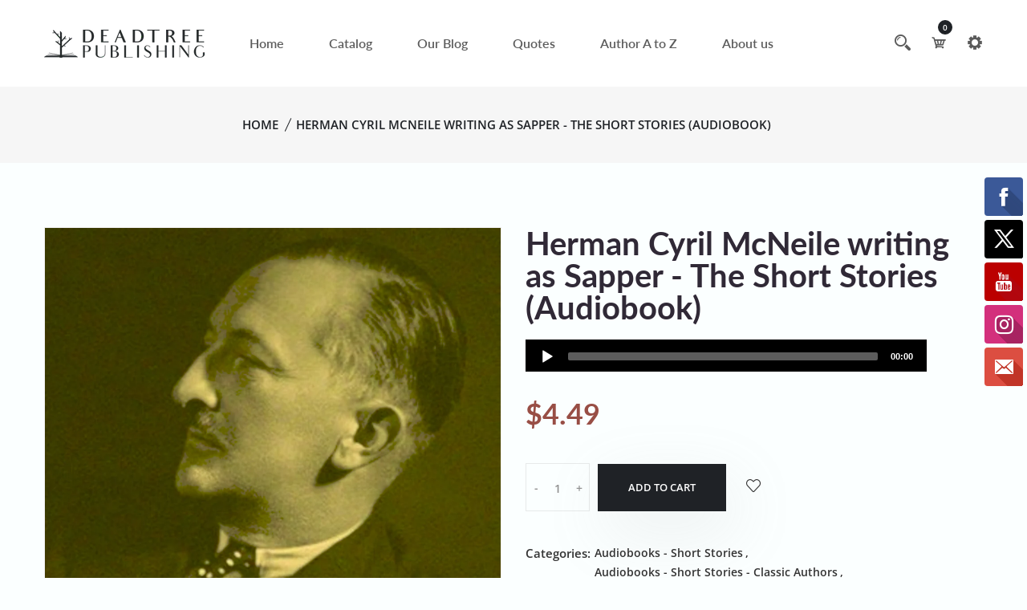

--- FILE ---
content_type: text/html; charset=utf-8
request_url: https://www.deadtreepublishing.com/products/the-short-stories-of-herman-cyril-mcneile-writing-as-sapper-audiobook
body_size: 29457
content:
<!doctype html>
<!--[if IE 9]> <html class="ie9 no-js supports-no-cookies" lang="en"> <![endif]-->
<!--[if (gt IE 9)|!(IE)]><!--> <html class="no-js supports-no-cookies" lang="en"> <!--<![endif]-->

<head>
  <!-- Basic and Helper page needs -->
  <meta charset="utf-8">
  <meta http-equiv="X-UA-Compatible" content="IE=edge">
  <meta name="viewport" content="width=device-width,initial-scale=1">
  <meta name="theme-color" content="#984e45">
  <link rel="canonical" href="https://www.deadtreepublishing.com/products/the-short-stories-of-herman-cyril-mcneile-writing-as-sapper-audiobook"><link rel="shortcut icon" href="//www.deadtreepublishing.com/cdn/shop/files/favicon_dt_32x32.png?v=1683616011" type="image/png" /><!-- Title and description -->
  
  <title>
  Herman Cyril McNeile writing as Sapper - The Short Stories (Audiobook)
  
  
  
  &ndash; Deadtree Publishing
  
  </title><meta name="description" content="Read by Richard Mitchley &amp;amp; Jake Urry (Unabridged: 1hr 14mins) Herman Cyril McNeile, MC was born on September 28th, 1888 in Bodmin, Cornwall. His education was rounded off with military training and from there he was given a posting to Aldershot Garrison then Canterbury and then Malta. With the beginning of the War "><!-- Helpers --><!-- /snippets/social-meta-tags.liquid -->


  <meta property="og:type" content="product">
  <meta property="og:title" content="Herman Cyril McNeile writing as Sapper - The Short Stories (Audiobook)">
  
    <meta property="og:image" content="http://www.deadtreepublishing.com/cdn/shop/products/9781787809659_The_Short_Stories_of_Herman_Cyril_McNeile_writing_as_Sapper_grande.jpg?v=1594080727">
    <meta property="og:image:secure_url" content="https://www.deadtreepublishing.com/cdn/shop/products/9781787809659_The_Short_Stories_of_Herman_Cyril_McNeile_writing_as_Sapper_grande.jpg?v=1594080727">
  
  <meta property="og:description" content="Read by Richard Mitchley &amp;amp; Jake Urry (Unabridged: 1hr 14mins)
Herman Cyril McNeile, MC was born on September 28th, 1888 in Bodmin, Cornwall. His education was rounded off with military training and from there he was given a posting to Aldershot Garrison then Canterbury and then Malta.
With the beginning of the War he was sent to France. It was from here that he ‘out of sheer boredom’ began to write and was soon publishing short stories in the Daily Mail. As a soldier McNeile saw action at the First and Second Battles of Ypres, he was gassed at the second, and the Battle of the Somme. In 1916 he was awarded the Military Cross and mentioned in dispatches. In November that year he was gazetted to acting major.
During the course of the war, he had spent a total of 32 months in France. Even with the War in full sway about him his literary output from 1915 to 1918 was in the order of 80 stories. But his greatest success was about to be published and become a world wide phenomenon. “Demobilised officer ... finding peace incredibly tedious, would welcome diversion. Legitimate, if possible; but crime, if of a comparatively humorous description, no objection. Excitement essential.&quot; This was the advertisement placed in The Times by Drummond in Bulldog Drummond. It is a brilliant summing up of the man’s quest for adrenaline. The book was published in 1920 and the eponymous hero became his best-known creation. Further Drummond books followed together with other works and these continued successes ensured that he was one of the most successful British authors of the inter-war period.
In 1937 McNeile was working with Fairlie on the play Bulldog Drummond Hits Out and received a diagnosis from his doctor that he had terminal throat cancer. Herman Cyril McNeile aka Sapper died on 14 August 1937 at his home in West Chiltington, West Sussex.
 
In this compilation - 



01 - Private Merrick, Company Idiot by Sapper


02 - Spud Trevor of the Red Hussars by Sapper


">
  <meta property="og:price:amount" content="4.49">
  <meta property="og:price:currency" content="USD">

<meta property="og:url" content="https://www.deadtreepublishing.com/products/the-short-stories-of-herman-cyril-mcneile-writing-as-sapper-audiobook">
<meta property="og:site_name" content="Deadtree Publishing">




  <meta name="twitter:card" content="summary">


  <meta name="twitter:title" content="Herman Cyril McNeile writing as Sapper - The Short Stories (Audiobook)">
  <meta name="twitter:description" content="Read by Richard Mitchley &amp;amp; Jake Urry (Unabridged: 1hr 14mins)
Herman Cyril McNeile, MC was born on September 28th, 1888 in Bodmin, Cornwall. His education was rounded off with military training an">
  <meta name="twitter:image" content="https://www.deadtreepublishing.com/cdn/shop/products/9781787809659_The_Short_Stories_of_Herman_Cyril_McNeile_writing_as_Sapper_grande.jpg?v=1594080727">
  <meta name="twitter:image:width" content="600">
  <meta name="twitter:image:height" content="600">

<!-- CSS -->
  <link href="//www.deadtreepublishing.com/cdn/shop/t/9/assets/timber.scss.css?v=115427861558000724281698017333" rel="stylesheet" type="text/css" media="all" />
<link href="//www.deadtreepublishing.com/cdn/shop/t/9/assets/bootstrap.min.css?v=19868337340211324411683614569" rel="stylesheet" type="text/css" media="all" />


<link href="//www.deadtreepublishing.com/cdn/shop/t/9/assets/icons.min.css?v=144771626144460745771683614570" rel="stylesheet" type="text/css" media="all" />



<link href="//www.deadtreepublishing.com/cdn/shop/t/9/assets/icofont.min.css?v=49818375117710154861683614569" rel="stylesheet" type="text/css" media="all" />










<link href="//www.deadtreepublishing.com/cdn/shop/t/9/assets/slick-slider.css?v=98065853508920828541683614571" rel="stylesheet" type="text/css" media="all" />



<link href="//www.deadtreepublishing.com/cdn/shop/t/9/assets/plugins.css?v=122149010790743861711683614570" rel="stylesheet" type="text/css" media="all" />
<link href="//www.deadtreepublishing.com/cdn/shop/t/9/assets/style.css?v=166576662507251559461683614571" rel="stylesheet" type="text/css" media="all" />

<!-- Theme Default CSS -->
<link href="//www.deadtreepublishing.com/cdn/shop/t/9/assets/theme-default.css?v=150823500668000570521690540412" rel="stylesheet" type="text/css" media="all" />
<!-- Make your theme CSS calls here -->
<link href="//www.deadtreepublishing.com/cdn/shop/t/9/assets/theme-custom.css?v=53078086107709581181698017333" rel="stylesheet" type="text/css" media="all" />



<link href="//www.deadtreepublishing.com/cdn/shop/t/9/assets/theme-responsive.css?v=82576424684323171021683614571" rel="stylesheet" type="text/css" media="all" />
<link href="//www.deadtreepublishing.com/cdn/shop/t/9/assets/skin-and-color.css?v=172045544766750985001759332032" rel="stylesheet" type="text/css" media="all" />
<!-- Header hook for plugins -->
  <script>window.performance && window.performance.mark && window.performance.mark('shopify.content_for_header.start');</script><meta name="google-site-verification" content="cKZY-alATO3hZuxeA-POgc1J2L-kHbjnwgfAtRmIbsU">
<meta name="google-site-verification" content="4dAtNdxfqL2kxaqpX7XNcVpa8UkhSpbgRAzID6Qb6Lc">
<meta name="facebook-domain-verification" content="a7jswi5hglhg7f006361h07r4leuvp">
<meta id="shopify-digital-wallet" name="shopify-digital-wallet" content="/11944786/digital_wallets/dialog">
<meta name="shopify-checkout-api-token" content="a8689d3f70a386e97c77a147616e301b">
<meta id="in-context-paypal-metadata" data-shop-id="11944786" data-venmo-supported="false" data-environment="production" data-locale="en_US" data-paypal-v4="true" data-currency="USD">
<link rel="alternate" hreflang="x-default" href="https://www.deadtreepublishing.com/products/the-short-stories-of-herman-cyril-mcneile-writing-as-sapper-audiobook">
<link rel="alternate" hreflang="en" href="https://www.deadtreepublishing.com/products/the-short-stories-of-herman-cyril-mcneile-writing-as-sapper-audiobook">
<link rel="alternate" hreflang="en-GB" href="https://www.deadtreepublishing.com/en-gb/products/the-short-stories-of-herman-cyril-mcneile-writing-as-sapper-audiobook">
<link rel="alternate" type="application/json+oembed" href="https://www.deadtreepublishing.com/products/the-short-stories-of-herman-cyril-mcneile-writing-as-sapper-audiobook.oembed">
<script async="async" src="/checkouts/internal/preloads.js?locale=en-US"></script>
<link rel="preconnect" href="https://shop.app" crossorigin="anonymous">
<script async="async" src="https://shop.app/checkouts/internal/preloads.js?locale=en-US&shop_id=11944786" crossorigin="anonymous"></script>
<script id="apple-pay-shop-capabilities" type="application/json">{"shopId":11944786,"countryCode":"GB","currencyCode":"USD","merchantCapabilities":["supports3DS"],"merchantId":"gid:\/\/shopify\/Shop\/11944786","merchantName":"Deadtree Publishing","requiredBillingContactFields":["postalAddress","email"],"requiredShippingContactFields":["postalAddress","email"],"shippingType":"shipping","supportedNetworks":["visa","maestro","masterCard","amex","discover","elo"],"total":{"type":"pending","label":"Deadtree Publishing","amount":"1.00"},"shopifyPaymentsEnabled":true,"supportsSubscriptions":true}</script>
<script id="shopify-features" type="application/json">{"accessToken":"a8689d3f70a386e97c77a147616e301b","betas":["rich-media-storefront-analytics"],"domain":"www.deadtreepublishing.com","predictiveSearch":true,"shopId":11944786,"locale":"en"}</script>
<script>var Shopify = Shopify || {};
Shopify.shop = "deadtree-publishing.myshopify.com";
Shopify.locale = "en";
Shopify.currency = {"active":"USD","rate":"1.0"};
Shopify.country = "US";
Shopify.theme = {"name":"DeadTree Publishing","id":123945254990,"schema_name":"DTP - Shopify Theme","schema_version":"v1.0.5","theme_store_id":null,"role":"main"};
Shopify.theme.handle = "null";
Shopify.theme.style = {"id":null,"handle":null};
Shopify.cdnHost = "www.deadtreepublishing.com/cdn";
Shopify.routes = Shopify.routes || {};
Shopify.routes.root = "/";</script>
<script type="module">!function(o){(o.Shopify=o.Shopify||{}).modules=!0}(window);</script>
<script>!function(o){function n(){var o=[];function n(){o.push(Array.prototype.slice.apply(arguments))}return n.q=o,n}var t=o.Shopify=o.Shopify||{};t.loadFeatures=n(),t.autoloadFeatures=n()}(window);</script>
<script>
  window.ShopifyPay = window.ShopifyPay || {};
  window.ShopifyPay.apiHost = "shop.app\/pay";
  window.ShopifyPay.redirectState = null;
</script>
<script id="shop-js-analytics" type="application/json">{"pageType":"product"}</script>
<script defer="defer" async type="module" src="//www.deadtreepublishing.com/cdn/shopifycloud/shop-js/modules/v2/client.init-shop-cart-sync_BT-GjEfc.en.esm.js"></script>
<script defer="defer" async type="module" src="//www.deadtreepublishing.com/cdn/shopifycloud/shop-js/modules/v2/chunk.common_D58fp_Oc.esm.js"></script>
<script defer="defer" async type="module" src="//www.deadtreepublishing.com/cdn/shopifycloud/shop-js/modules/v2/chunk.modal_xMitdFEc.esm.js"></script>
<script type="module">
  await import("//www.deadtreepublishing.com/cdn/shopifycloud/shop-js/modules/v2/client.init-shop-cart-sync_BT-GjEfc.en.esm.js");
await import("//www.deadtreepublishing.com/cdn/shopifycloud/shop-js/modules/v2/chunk.common_D58fp_Oc.esm.js");
await import("//www.deadtreepublishing.com/cdn/shopifycloud/shop-js/modules/v2/chunk.modal_xMitdFEc.esm.js");

  window.Shopify.SignInWithShop?.initShopCartSync?.({"fedCMEnabled":true,"windoidEnabled":true});

</script>
<script>
  window.Shopify = window.Shopify || {};
  if (!window.Shopify.featureAssets) window.Shopify.featureAssets = {};
  window.Shopify.featureAssets['shop-js'] = {"shop-cart-sync":["modules/v2/client.shop-cart-sync_DZOKe7Ll.en.esm.js","modules/v2/chunk.common_D58fp_Oc.esm.js","modules/v2/chunk.modal_xMitdFEc.esm.js"],"init-fed-cm":["modules/v2/client.init-fed-cm_B6oLuCjv.en.esm.js","modules/v2/chunk.common_D58fp_Oc.esm.js","modules/v2/chunk.modal_xMitdFEc.esm.js"],"shop-cash-offers":["modules/v2/client.shop-cash-offers_D2sdYoxE.en.esm.js","modules/v2/chunk.common_D58fp_Oc.esm.js","modules/v2/chunk.modal_xMitdFEc.esm.js"],"shop-login-button":["modules/v2/client.shop-login-button_QeVjl5Y3.en.esm.js","modules/v2/chunk.common_D58fp_Oc.esm.js","modules/v2/chunk.modal_xMitdFEc.esm.js"],"pay-button":["modules/v2/client.pay-button_DXTOsIq6.en.esm.js","modules/v2/chunk.common_D58fp_Oc.esm.js","modules/v2/chunk.modal_xMitdFEc.esm.js"],"shop-button":["modules/v2/client.shop-button_DQZHx9pm.en.esm.js","modules/v2/chunk.common_D58fp_Oc.esm.js","modules/v2/chunk.modal_xMitdFEc.esm.js"],"avatar":["modules/v2/client.avatar_BTnouDA3.en.esm.js"],"init-windoid":["modules/v2/client.init-windoid_CR1B-cfM.en.esm.js","modules/v2/chunk.common_D58fp_Oc.esm.js","modules/v2/chunk.modal_xMitdFEc.esm.js"],"init-shop-for-new-customer-accounts":["modules/v2/client.init-shop-for-new-customer-accounts_C_vY_xzh.en.esm.js","modules/v2/client.shop-login-button_QeVjl5Y3.en.esm.js","modules/v2/chunk.common_D58fp_Oc.esm.js","modules/v2/chunk.modal_xMitdFEc.esm.js"],"init-shop-email-lookup-coordinator":["modules/v2/client.init-shop-email-lookup-coordinator_BI7n9ZSv.en.esm.js","modules/v2/chunk.common_D58fp_Oc.esm.js","modules/v2/chunk.modal_xMitdFEc.esm.js"],"init-shop-cart-sync":["modules/v2/client.init-shop-cart-sync_BT-GjEfc.en.esm.js","modules/v2/chunk.common_D58fp_Oc.esm.js","modules/v2/chunk.modal_xMitdFEc.esm.js"],"shop-toast-manager":["modules/v2/client.shop-toast-manager_DiYdP3xc.en.esm.js","modules/v2/chunk.common_D58fp_Oc.esm.js","modules/v2/chunk.modal_xMitdFEc.esm.js"],"init-customer-accounts":["modules/v2/client.init-customer-accounts_D9ZNqS-Q.en.esm.js","modules/v2/client.shop-login-button_QeVjl5Y3.en.esm.js","modules/v2/chunk.common_D58fp_Oc.esm.js","modules/v2/chunk.modal_xMitdFEc.esm.js"],"init-customer-accounts-sign-up":["modules/v2/client.init-customer-accounts-sign-up_iGw4briv.en.esm.js","modules/v2/client.shop-login-button_QeVjl5Y3.en.esm.js","modules/v2/chunk.common_D58fp_Oc.esm.js","modules/v2/chunk.modal_xMitdFEc.esm.js"],"shop-follow-button":["modules/v2/client.shop-follow-button_CqMgW2wH.en.esm.js","modules/v2/chunk.common_D58fp_Oc.esm.js","modules/v2/chunk.modal_xMitdFEc.esm.js"],"checkout-modal":["modules/v2/client.checkout-modal_xHeaAweL.en.esm.js","modules/v2/chunk.common_D58fp_Oc.esm.js","modules/v2/chunk.modal_xMitdFEc.esm.js"],"shop-login":["modules/v2/client.shop-login_D91U-Q7h.en.esm.js","modules/v2/chunk.common_D58fp_Oc.esm.js","modules/v2/chunk.modal_xMitdFEc.esm.js"],"lead-capture":["modules/v2/client.lead-capture_BJmE1dJe.en.esm.js","modules/v2/chunk.common_D58fp_Oc.esm.js","modules/v2/chunk.modal_xMitdFEc.esm.js"],"payment-terms":["modules/v2/client.payment-terms_Ci9AEqFq.en.esm.js","modules/v2/chunk.common_D58fp_Oc.esm.js","modules/v2/chunk.modal_xMitdFEc.esm.js"]};
</script>
<script>(function() {
  var isLoaded = false;
  function asyncLoad() {
    if (isLoaded) return;
    isLoaded = true;
    var urls = ["https:\/\/cdn.ywxi.net\/js\/1.js?shop=deadtree-publishing.myshopify.com","\/\/static.zotabox.com\/b\/b\/bb4f02da70ee28f5484e02eb493cbcef\/widgets.js?shop=deadtree-publishing.myshopify.com","\/\/www.mlveda.com\/MultiCurrency\/js\/jquery.currencies.min.js?shop=deadtree-publishing.myshopify.com","https:\/\/instafeed.nfcube.com\/cdn\/17192c9b72812fdfd558a754bb503fdb.js?shop=deadtree-publishing.myshopify.com","https:\/\/cdn.shopify.com\/s\/files\/1\/2233\/5399\/t\/1\/assets\/trust_hero_11944786.js?v=1568906325\u0026shop=deadtree-publishing.myshopify.com","https:\/\/dawtemplatesmaster.com\/_shopify_app_ressources\/osaria_sap_v2\/style_papp_v2.js?v=1.1\u0026shop=deadtree-publishing.myshopify.com","https:\/\/dawtemplatesmaster.com\/_shopify_app_ressources\/osaria_sap_v2\/mediaelement-osaria.js?shop=deadtree-publishing.myshopify.com"];
    for (var i = 0; i < urls.length; i++) {
      var s = document.createElement('script');
      s.type = 'text/javascript';
      s.async = true;
      s.src = urls[i];
      var x = document.getElementsByTagName('script')[0];
      x.parentNode.insertBefore(s, x);
    }
  };
  if(window.attachEvent) {
    window.attachEvent('onload', asyncLoad);
  } else {
    window.addEventListener('load', asyncLoad, false);
  }
})();</script>
<script id="__st">var __st={"a":11944786,"offset":0,"reqid":"70957e07-d9f4-4ea5-b82b-5772fa4171b0-1769096360","pageurl":"www.deadtreepublishing.com\/products\/the-short-stories-of-herman-cyril-mcneile-writing-as-sapper-audiobook","u":"736a53aacf4f","p":"product","rtyp":"product","rid":2446981201998};</script>
<script>window.ShopifyPaypalV4VisibilityTracking = true;</script>
<script id="captcha-bootstrap">!function(){'use strict';const t='contact',e='account',n='new_comment',o=[[t,t],['blogs',n],['comments',n],[t,'customer']],c=[[e,'customer_login'],[e,'guest_login'],[e,'recover_customer_password'],[e,'create_customer']],r=t=>t.map((([t,e])=>`form[action*='/${t}']:not([data-nocaptcha='true']) input[name='form_type'][value='${e}']`)).join(','),a=t=>()=>t?[...document.querySelectorAll(t)].map((t=>t.form)):[];function s(){const t=[...o],e=r(t);return a(e)}const i='password',u='form_key',d=['recaptcha-v3-token','g-recaptcha-response','h-captcha-response',i],f=()=>{try{return window.sessionStorage}catch{return}},m='__shopify_v',_=t=>t.elements[u];function p(t,e,n=!1){try{const o=window.sessionStorage,c=JSON.parse(o.getItem(e)),{data:r}=function(t){const{data:e,action:n}=t;return t[m]||n?{data:e,action:n}:{data:t,action:n}}(c);for(const[e,n]of Object.entries(r))t.elements[e]&&(t.elements[e].value=n);n&&o.removeItem(e)}catch(o){console.error('form repopulation failed',{error:o})}}const l='form_type',E='cptcha';function T(t){t.dataset[E]=!0}const w=window,h=w.document,L='Shopify',v='ce_forms',y='captcha';let A=!1;((t,e)=>{const n=(g='f06e6c50-85a8-45c8-87d0-21a2b65856fe',I='https://cdn.shopify.com/shopifycloud/storefront-forms-hcaptcha/ce_storefront_forms_captcha_hcaptcha.v1.5.2.iife.js',D={infoText:'Protected by hCaptcha',privacyText:'Privacy',termsText:'Terms'},(t,e,n)=>{const o=w[L][v],c=o.bindForm;if(c)return c(t,g,e,D).then(n);var r;o.q.push([[t,g,e,D],n]),r=I,A||(h.body.append(Object.assign(h.createElement('script'),{id:'captcha-provider',async:!0,src:r})),A=!0)});var g,I,D;w[L]=w[L]||{},w[L][v]=w[L][v]||{},w[L][v].q=[],w[L][y]=w[L][y]||{},w[L][y].protect=function(t,e){n(t,void 0,e),T(t)},Object.freeze(w[L][y]),function(t,e,n,w,h,L){const[v,y,A,g]=function(t,e,n){const i=e?o:[],u=t?c:[],d=[...i,...u],f=r(d),m=r(i),_=r(d.filter((([t,e])=>n.includes(e))));return[a(f),a(m),a(_),s()]}(w,h,L),I=t=>{const e=t.target;return e instanceof HTMLFormElement?e:e&&e.form},D=t=>v().includes(t);t.addEventListener('submit',(t=>{const e=I(t);if(!e)return;const n=D(e)&&!e.dataset.hcaptchaBound&&!e.dataset.recaptchaBound,o=_(e),c=g().includes(e)&&(!o||!o.value);(n||c)&&t.preventDefault(),c&&!n&&(function(t){try{if(!f())return;!function(t){const e=f();if(!e)return;const n=_(t);if(!n)return;const o=n.value;o&&e.removeItem(o)}(t);const e=Array.from(Array(32),(()=>Math.random().toString(36)[2])).join('');!function(t,e){_(t)||t.append(Object.assign(document.createElement('input'),{type:'hidden',name:u})),t.elements[u].value=e}(t,e),function(t,e){const n=f();if(!n)return;const o=[...t.querySelectorAll(`input[type='${i}']`)].map((({name:t})=>t)),c=[...d,...o],r={};for(const[a,s]of new FormData(t).entries())c.includes(a)||(r[a]=s);n.setItem(e,JSON.stringify({[m]:1,action:t.action,data:r}))}(t,e)}catch(e){console.error('failed to persist form',e)}}(e),e.submit())}));const S=(t,e)=>{t&&!t.dataset[E]&&(n(t,e.some((e=>e===t))),T(t))};for(const o of['focusin','change'])t.addEventListener(o,(t=>{const e=I(t);D(e)&&S(e,y())}));const B=e.get('form_key'),M=e.get(l),P=B&&M;t.addEventListener('DOMContentLoaded',(()=>{const t=y();if(P)for(const e of t)e.elements[l].value===M&&p(e,B);[...new Set([...A(),...v().filter((t=>'true'===t.dataset.shopifyCaptcha))])].forEach((e=>S(e,t)))}))}(h,new URLSearchParams(w.location.search),n,t,e,['guest_login'])})(!0,!0)}();</script>
<script integrity="sha256-4kQ18oKyAcykRKYeNunJcIwy7WH5gtpwJnB7kiuLZ1E=" data-source-attribution="shopify.loadfeatures" defer="defer" src="//www.deadtreepublishing.com/cdn/shopifycloud/storefront/assets/storefront/load_feature-a0a9edcb.js" crossorigin="anonymous"></script>
<script crossorigin="anonymous" defer="defer" src="//www.deadtreepublishing.com/cdn/shopifycloud/storefront/assets/shopify_pay/storefront-65b4c6d7.js?v=20250812"></script>
<script data-source-attribution="shopify.dynamic_checkout.dynamic.init">var Shopify=Shopify||{};Shopify.PaymentButton=Shopify.PaymentButton||{isStorefrontPortableWallets:!0,init:function(){window.Shopify.PaymentButton.init=function(){};var t=document.createElement("script");t.src="https://www.deadtreepublishing.com/cdn/shopifycloud/portable-wallets/latest/portable-wallets.en.js",t.type="module",document.head.appendChild(t)}};
</script>
<script data-source-attribution="shopify.dynamic_checkout.buyer_consent">
  function portableWalletsHideBuyerConsent(e){var t=document.getElementById("shopify-buyer-consent"),n=document.getElementById("shopify-subscription-policy-button");t&&n&&(t.classList.add("hidden"),t.setAttribute("aria-hidden","true"),n.removeEventListener("click",e))}function portableWalletsShowBuyerConsent(e){var t=document.getElementById("shopify-buyer-consent"),n=document.getElementById("shopify-subscription-policy-button");t&&n&&(t.classList.remove("hidden"),t.removeAttribute("aria-hidden"),n.addEventListener("click",e))}window.Shopify?.PaymentButton&&(window.Shopify.PaymentButton.hideBuyerConsent=portableWalletsHideBuyerConsent,window.Shopify.PaymentButton.showBuyerConsent=portableWalletsShowBuyerConsent);
</script>
<script data-source-attribution="shopify.dynamic_checkout.cart.bootstrap">document.addEventListener("DOMContentLoaded",(function(){function t(){return document.querySelector("shopify-accelerated-checkout-cart, shopify-accelerated-checkout")}if(t())Shopify.PaymentButton.init();else{new MutationObserver((function(e,n){t()&&(Shopify.PaymentButton.init(),n.disconnect())})).observe(document.body,{childList:!0,subtree:!0})}}));
</script>
<link id="shopify-accelerated-checkout-styles" rel="stylesheet" media="screen" href="https://www.deadtreepublishing.com/cdn/shopifycloud/portable-wallets/latest/accelerated-checkout-backwards-compat.css" crossorigin="anonymous">
<style id="shopify-accelerated-checkout-cart">
        #shopify-buyer-consent {
  margin-top: 1em;
  display: inline-block;
  width: 100%;
}

#shopify-buyer-consent.hidden {
  display: none;
}

#shopify-subscription-policy-button {
  background: none;
  border: none;
  padding: 0;
  text-decoration: underline;
  font-size: inherit;
  cursor: pointer;
}

#shopify-subscription-policy-button::before {
  box-shadow: none;
}

      </style>

<script>window.performance && window.performance.mark && window.performance.mark('shopify.content_for_header.end');</script>
  <!-- /snippets/oldIE-js.liquid -->


<!--[if lt IE 9]>
<script src="//cdnjs.cloudflare.com/ajax/libs/html5shiv/3.7.2/html5shiv.min.js" type="text/javascript"></script>
<script src="//www.deadtreepublishing.com/cdn/shop/t/9/assets/respond.min.js?v=52248677837542619231683614571" type="text/javascript"></script>
<link href="//www.deadtreepublishing.com/cdn/shop/t/9/assets/respond-proxy.html" id="respond-proxy" rel="respond-proxy" />
<link href="//www.deadtreepublishing.com/search?q=86cdf14c8bb13b6fdcfd3246929b3351" id="respond-redirect" rel="respond-redirect" />
<script src="//www.deadtreepublishing.com/search?q=86cdf14c8bb13b6fdcfd3246929b3351" type="text/javascript"></script>
<![endif]-->


  <!-- JS --><!-- Your update file include here -->
<script src="//www.deadtreepublishing.com/cdn/shop/t/9/assets/modernizr-3.5.0.min.js?v=129302752053281709951683614570"></script>
<script src="//www.deadtreepublishing.com/cdn/shop/t/9/assets/jquery-1.12.4.min.js?v=167620768852842279821683614570"></script>
<script src="//www.deadtreepublishing.com/cdn/shop/t/9/assets/popper.min.js?v=34695330375260839601683614570"></script>
<script src="//www.deadtreepublishing.com/cdn/shop/t/9/assets/bootstrap.min.js?v=16883752084331194951683614569"></script>




<script src="//www.deadtreepublishing.com/cdn/shop/t/9/assets/countdown.js?v=14012044983135477401683614569"></script>







<script src="//www.deadtreepublishing.com/cdn/shop/t/9/assets/slick-slider.js?v=156015854412133448501683614571"></script>









<script src="//www.deadtreepublishing.com/cdn/shop/t/9/assets/plugins.js?v=28728741735110059211683614593"></script>


<script src="//www.deadtreepublishing.com/cdn/shop/t/9/assets/vendor.js?v=26783820724150299271683614593"></script>


<script src="//www.deadtreepublishing.com/cdn/shop/t/9/assets/auto-parts-search-filter.js?v=149934856612987258451683614569" defer="defer"></script> 

<!-- Ajax Cart js -->
<script src="//www.deadtreepublishing.com/cdn/shopifycloud/storefront/assets/themes_support/option_selection-b017cd28.js"></script>
<script src="//www.deadtreepublishing.com/cdn/shopifycloud/storefront/assets/themes_support/api.jquery-7ab1a3a4.js"></script>
<script src="//www.deadtreepublishing.com/cdn/shop/t/9/assets/cart.api.js?v=168067226923720647551683614569"></script>

<!-- Your main.js file upload this file -->
<script src="//www.deadtreepublishing.com/cdn/shop/t/9/assets/theme.js?v=163895126186928906831683614593"></script>



        <link href="//www.deadtreepublishing.com/cdn/shop/t/9/assets/paymentfont.scss.css?v=21798176591475918391759332032" rel="stylesheet" type="text/css" media="all" />


      
<script src="https://cdn.shopify.com/extensions/019be590-965a-7fa3-9f75-deaf3e6176ca/osaria-audio-player-34/assets/osaria-player.min.js" type="text/javascript" defer="defer"></script>
<link href="https://cdn.shopify.com/extensions/019be590-965a-7fa3-9f75-deaf3e6176ca/osaria-audio-player-34/assets/mediaelement-skin-product-view.min.css" rel="stylesheet" type="text/css" media="all">
<link href="https://monorail-edge.shopifysvc.com" rel="dns-prefetch">
<script>(function(){if ("sendBeacon" in navigator && "performance" in window) {try {var session_token_from_headers = performance.getEntriesByType('navigation')[0].serverTiming.find(x => x.name == '_s').description;} catch {var session_token_from_headers = undefined;}var session_cookie_matches = document.cookie.match(/_shopify_s=([^;]*)/);var session_token_from_cookie = session_cookie_matches && session_cookie_matches.length === 2 ? session_cookie_matches[1] : "";var session_token = session_token_from_headers || session_token_from_cookie || "";function handle_abandonment_event(e) {var entries = performance.getEntries().filter(function(entry) {return /monorail-edge.shopifysvc.com/.test(entry.name);});if (!window.abandonment_tracked && entries.length === 0) {window.abandonment_tracked = true;var currentMs = Date.now();var navigation_start = performance.timing.navigationStart;var payload = {shop_id: 11944786,url: window.location.href,navigation_start,duration: currentMs - navigation_start,session_token,page_type: "product"};window.navigator.sendBeacon("https://monorail-edge.shopifysvc.com/v1/produce", JSON.stringify({schema_id: "online_store_buyer_site_abandonment/1.1",payload: payload,metadata: {event_created_at_ms: currentMs,event_sent_at_ms: currentMs}}));}}window.addEventListener('pagehide', handle_abandonment_event);}}());</script>
<script id="web-pixels-manager-setup">(function e(e,d,r,n,o){if(void 0===o&&(o={}),!Boolean(null===(a=null===(i=window.Shopify)||void 0===i?void 0:i.analytics)||void 0===a?void 0:a.replayQueue)){var i,a;window.Shopify=window.Shopify||{};var t=window.Shopify;t.analytics=t.analytics||{};var s=t.analytics;s.replayQueue=[],s.publish=function(e,d,r){return s.replayQueue.push([e,d,r]),!0};try{self.performance.mark("wpm:start")}catch(e){}var l=function(){var e={modern:/Edge?\/(1{2}[4-9]|1[2-9]\d|[2-9]\d{2}|\d{4,})\.\d+(\.\d+|)|Firefox\/(1{2}[4-9]|1[2-9]\d|[2-9]\d{2}|\d{4,})\.\d+(\.\d+|)|Chrom(ium|e)\/(9{2}|\d{3,})\.\d+(\.\d+|)|(Maci|X1{2}).+ Version\/(15\.\d+|(1[6-9]|[2-9]\d|\d{3,})\.\d+)([,.]\d+|)( \(\w+\)|)( Mobile\/\w+|) Safari\/|Chrome.+OPR\/(9{2}|\d{3,})\.\d+\.\d+|(CPU[ +]OS|iPhone[ +]OS|CPU[ +]iPhone|CPU IPhone OS|CPU iPad OS)[ +]+(15[._]\d+|(1[6-9]|[2-9]\d|\d{3,})[._]\d+)([._]\d+|)|Android:?[ /-](13[3-9]|1[4-9]\d|[2-9]\d{2}|\d{4,})(\.\d+|)(\.\d+|)|Android.+Firefox\/(13[5-9]|1[4-9]\d|[2-9]\d{2}|\d{4,})\.\d+(\.\d+|)|Android.+Chrom(ium|e)\/(13[3-9]|1[4-9]\d|[2-9]\d{2}|\d{4,})\.\d+(\.\d+|)|SamsungBrowser\/([2-9]\d|\d{3,})\.\d+/,legacy:/Edge?\/(1[6-9]|[2-9]\d|\d{3,})\.\d+(\.\d+|)|Firefox\/(5[4-9]|[6-9]\d|\d{3,})\.\d+(\.\d+|)|Chrom(ium|e)\/(5[1-9]|[6-9]\d|\d{3,})\.\d+(\.\d+|)([\d.]+$|.*Safari\/(?![\d.]+ Edge\/[\d.]+$))|(Maci|X1{2}).+ Version\/(10\.\d+|(1[1-9]|[2-9]\d|\d{3,})\.\d+)([,.]\d+|)( \(\w+\)|)( Mobile\/\w+|) Safari\/|Chrome.+OPR\/(3[89]|[4-9]\d|\d{3,})\.\d+\.\d+|(CPU[ +]OS|iPhone[ +]OS|CPU[ +]iPhone|CPU IPhone OS|CPU iPad OS)[ +]+(10[._]\d+|(1[1-9]|[2-9]\d|\d{3,})[._]\d+)([._]\d+|)|Android:?[ /-](13[3-9]|1[4-9]\d|[2-9]\d{2}|\d{4,})(\.\d+|)(\.\d+|)|Mobile Safari.+OPR\/([89]\d|\d{3,})\.\d+\.\d+|Android.+Firefox\/(13[5-9]|1[4-9]\d|[2-9]\d{2}|\d{4,})\.\d+(\.\d+|)|Android.+Chrom(ium|e)\/(13[3-9]|1[4-9]\d|[2-9]\d{2}|\d{4,})\.\d+(\.\d+|)|Android.+(UC? ?Browser|UCWEB|U3)[ /]?(15\.([5-9]|\d{2,})|(1[6-9]|[2-9]\d|\d{3,})\.\d+)\.\d+|SamsungBrowser\/(5\.\d+|([6-9]|\d{2,})\.\d+)|Android.+MQ{2}Browser\/(14(\.(9|\d{2,})|)|(1[5-9]|[2-9]\d|\d{3,})(\.\d+|))(\.\d+|)|K[Aa][Ii]OS\/(3\.\d+|([4-9]|\d{2,})\.\d+)(\.\d+|)/},d=e.modern,r=e.legacy,n=navigator.userAgent;return n.match(d)?"modern":n.match(r)?"legacy":"unknown"}(),u="modern"===l?"modern":"legacy",c=(null!=n?n:{modern:"",legacy:""})[u],f=function(e){return[e.baseUrl,"/wpm","/b",e.hashVersion,"modern"===e.buildTarget?"m":"l",".js"].join("")}({baseUrl:d,hashVersion:r,buildTarget:u}),m=function(e){var d=e.version,r=e.bundleTarget,n=e.surface,o=e.pageUrl,i=e.monorailEndpoint;return{emit:function(e){var a=e.status,t=e.errorMsg,s=(new Date).getTime(),l=JSON.stringify({metadata:{event_sent_at_ms:s},events:[{schema_id:"web_pixels_manager_load/3.1",payload:{version:d,bundle_target:r,page_url:o,status:a,surface:n,error_msg:t},metadata:{event_created_at_ms:s}}]});if(!i)return console&&console.warn&&console.warn("[Web Pixels Manager] No Monorail endpoint provided, skipping logging."),!1;try{return self.navigator.sendBeacon.bind(self.navigator)(i,l)}catch(e){}var u=new XMLHttpRequest;try{return u.open("POST",i,!0),u.setRequestHeader("Content-Type","text/plain"),u.send(l),!0}catch(e){return console&&console.warn&&console.warn("[Web Pixels Manager] Got an unhandled error while logging to Monorail."),!1}}}}({version:r,bundleTarget:l,surface:e.surface,pageUrl:self.location.href,monorailEndpoint:e.monorailEndpoint});try{o.browserTarget=l,function(e){var d=e.src,r=e.async,n=void 0===r||r,o=e.onload,i=e.onerror,a=e.sri,t=e.scriptDataAttributes,s=void 0===t?{}:t,l=document.createElement("script"),u=document.querySelector("head"),c=document.querySelector("body");if(l.async=n,l.src=d,a&&(l.integrity=a,l.crossOrigin="anonymous"),s)for(var f in s)if(Object.prototype.hasOwnProperty.call(s,f))try{l.dataset[f]=s[f]}catch(e){}if(o&&l.addEventListener("load",o),i&&l.addEventListener("error",i),u)u.appendChild(l);else{if(!c)throw new Error("Did not find a head or body element to append the script");c.appendChild(l)}}({src:f,async:!0,onload:function(){if(!function(){var e,d;return Boolean(null===(d=null===(e=window.Shopify)||void 0===e?void 0:e.analytics)||void 0===d?void 0:d.initialized)}()){var d=window.webPixelsManager.init(e)||void 0;if(d){var r=window.Shopify.analytics;r.replayQueue.forEach((function(e){var r=e[0],n=e[1],o=e[2];d.publishCustomEvent(r,n,o)})),r.replayQueue=[],r.publish=d.publishCustomEvent,r.visitor=d.visitor,r.initialized=!0}}},onerror:function(){return m.emit({status:"failed",errorMsg:"".concat(f," has failed to load")})},sri:function(e){var d=/^sha384-[A-Za-z0-9+/=]+$/;return"string"==typeof e&&d.test(e)}(c)?c:"",scriptDataAttributes:o}),m.emit({status:"loading"})}catch(e){m.emit({status:"failed",errorMsg:(null==e?void 0:e.message)||"Unknown error"})}}})({shopId: 11944786,storefrontBaseUrl: "https://www.deadtreepublishing.com",extensionsBaseUrl: "https://extensions.shopifycdn.com/cdn/shopifycloud/web-pixels-manager",monorailEndpoint: "https://monorail-edge.shopifysvc.com/unstable/produce_batch",surface: "storefront-renderer",enabledBetaFlags: ["2dca8a86"],webPixelsConfigList: [{"id":"360677454","configuration":"{\"config\":\"{\\\"pixel_id\\\":\\\"G-T1WFZ6TDWC\\\",\\\"target_country\\\":\\\"US\\\",\\\"gtag_events\\\":[{\\\"type\\\":\\\"search\\\",\\\"action_label\\\":[\\\"G-T1WFZ6TDWC\\\",\\\"AW-10892133269\\\/TkfiCNqQ0LcDEJWH48ko\\\"]},{\\\"type\\\":\\\"begin_checkout\\\",\\\"action_label\\\":[\\\"G-T1WFZ6TDWC\\\",\\\"AW-10892133269\\\/wTQKCNeQ0LcDEJWH48ko\\\"]},{\\\"type\\\":\\\"view_item\\\",\\\"action_label\\\":[\\\"G-T1WFZ6TDWC\\\",\\\"AW-10892133269\\\/dexbCNGQ0LcDEJWH48ko\\\",\\\"MC-XMD84W8K4D\\\"]},{\\\"type\\\":\\\"purchase\\\",\\\"action_label\\\":[\\\"G-T1WFZ6TDWC\\\",\\\"AW-10892133269\\\/lmCdCM6Q0LcDEJWH48ko\\\",\\\"MC-XMD84W8K4D\\\"]},{\\\"type\\\":\\\"page_view\\\",\\\"action_label\\\":[\\\"G-T1WFZ6TDWC\\\",\\\"AW-10892133269\\\/AocqCMuQ0LcDEJWH48ko\\\",\\\"MC-XMD84W8K4D\\\"]},{\\\"type\\\":\\\"add_payment_info\\\",\\\"action_label\\\":[\\\"G-T1WFZ6TDWC\\\",\\\"AW-10892133269\\\/VqzUCN2Q0LcDEJWH48ko\\\"]},{\\\"type\\\":\\\"add_to_cart\\\",\\\"action_label\\\":[\\\"G-T1WFZ6TDWC\\\",\\\"AW-10892133269\\\/JKmJCNSQ0LcDEJWH48ko\\\"]}],\\\"enable_monitoring_mode\\\":false}\"}","eventPayloadVersion":"v1","runtimeContext":"OPEN","scriptVersion":"b2a88bafab3e21179ed38636efcd8a93","type":"APP","apiClientId":1780363,"privacyPurposes":[],"dataSharingAdjustments":{"protectedCustomerApprovalScopes":["read_customer_address","read_customer_email","read_customer_name","read_customer_personal_data","read_customer_phone"]}},{"id":"87785550","configuration":"{\"pixel_id\":\"1023305585757643\",\"pixel_type\":\"facebook_pixel\",\"metaapp_system_user_token\":\"-\"}","eventPayloadVersion":"v1","runtimeContext":"OPEN","scriptVersion":"ca16bc87fe92b6042fbaa3acc2fbdaa6","type":"APP","apiClientId":2329312,"privacyPurposes":["ANALYTICS","MARKETING","SALE_OF_DATA"],"dataSharingAdjustments":{"protectedCustomerApprovalScopes":["read_customer_address","read_customer_email","read_customer_name","read_customer_personal_data","read_customer_phone"]}},{"id":"18088014","configuration":"{\"myshopifyDomain\":\"deadtree-publishing.myshopify.com\"}","eventPayloadVersion":"v1","runtimeContext":"STRICT","scriptVersion":"23b97d18e2aa74363140dc29c9284e87","type":"APP","apiClientId":2775569,"privacyPurposes":["ANALYTICS","MARKETING","SALE_OF_DATA"],"dataSharingAdjustments":{"protectedCustomerApprovalScopes":["read_customer_address","read_customer_email","read_customer_name","read_customer_phone","read_customer_personal_data"]}},{"id":"61931598","eventPayloadVersion":"v1","runtimeContext":"LAX","scriptVersion":"1","type":"CUSTOM","privacyPurposes":["MARKETING"],"name":"Meta pixel (migrated)"},{"id":"88375374","eventPayloadVersion":"v1","runtimeContext":"LAX","scriptVersion":"1","type":"CUSTOM","privacyPurposes":["ANALYTICS"],"name":"Google Analytics tag (migrated)"},{"id":"shopify-app-pixel","configuration":"{}","eventPayloadVersion":"v1","runtimeContext":"STRICT","scriptVersion":"0450","apiClientId":"shopify-pixel","type":"APP","privacyPurposes":["ANALYTICS","MARKETING"]},{"id":"shopify-custom-pixel","eventPayloadVersion":"v1","runtimeContext":"LAX","scriptVersion":"0450","apiClientId":"shopify-pixel","type":"CUSTOM","privacyPurposes":["ANALYTICS","MARKETING"]}],isMerchantRequest: false,initData: {"shop":{"name":"Deadtree Publishing","paymentSettings":{"currencyCode":"USD"},"myshopifyDomain":"deadtree-publishing.myshopify.com","countryCode":"GB","storefrontUrl":"https:\/\/www.deadtreepublishing.com"},"customer":null,"cart":null,"checkout":null,"productVariants":[{"price":{"amount":4.49,"currencyCode":"USD"},"product":{"title":"Herman Cyril McNeile writing as Sapper - The Short Stories (Audiobook)","vendor":"Deadtree Publishing","id":"2446981201998","untranslatedTitle":"Herman Cyril McNeile writing as Sapper - The Short Stories (Audiobook)","url":"\/products\/the-short-stories-of-herman-cyril-mcneile-writing-as-sapper-audiobook","type":"Audiobooks"},"id":"21777764221006","image":{"src":"\/\/www.deadtreepublishing.com\/cdn\/shop\/products\/9781787809659_The_Short_Stories_of_Herman_Cyril_McNeile_writing_as_Sapper.jpg?v=1594080727"},"sku":"AB-9659","title":"Default Title","untranslatedTitle":"Default Title"}],"purchasingCompany":null},},"https://www.deadtreepublishing.com/cdn","fcfee988w5aeb613cpc8e4bc33m6693e112",{"modern":"","legacy":""},{"shopId":"11944786","storefrontBaseUrl":"https:\/\/www.deadtreepublishing.com","extensionBaseUrl":"https:\/\/extensions.shopifycdn.com\/cdn\/shopifycloud\/web-pixels-manager","surface":"storefront-renderer","enabledBetaFlags":"[\"2dca8a86\"]","isMerchantRequest":"false","hashVersion":"fcfee988w5aeb613cpc8e4bc33m6693e112","publish":"custom","events":"[[\"page_viewed\",{}],[\"product_viewed\",{\"productVariant\":{\"price\":{\"amount\":4.49,\"currencyCode\":\"USD\"},\"product\":{\"title\":\"Herman Cyril McNeile writing as Sapper - The Short Stories (Audiobook)\",\"vendor\":\"Deadtree Publishing\",\"id\":\"2446981201998\",\"untranslatedTitle\":\"Herman Cyril McNeile writing as Sapper - The Short Stories (Audiobook)\",\"url\":\"\/products\/the-short-stories-of-herman-cyril-mcneile-writing-as-sapper-audiobook\",\"type\":\"Audiobooks\"},\"id\":\"21777764221006\",\"image\":{\"src\":\"\/\/www.deadtreepublishing.com\/cdn\/shop\/products\/9781787809659_The_Short_Stories_of_Herman_Cyril_McNeile_writing_as_Sapper.jpg?v=1594080727\"},\"sku\":\"AB-9659\",\"title\":\"Default Title\",\"untranslatedTitle\":\"Default Title\"}}]]"});</script><script>
  window.ShopifyAnalytics = window.ShopifyAnalytics || {};
  window.ShopifyAnalytics.meta = window.ShopifyAnalytics.meta || {};
  window.ShopifyAnalytics.meta.currency = 'USD';
  var meta = {"product":{"id":2446981201998,"gid":"gid:\/\/shopify\/Product\/2446981201998","vendor":"Deadtree Publishing","type":"Audiobooks","handle":"the-short-stories-of-herman-cyril-mcneile-writing-as-sapper-audiobook","variants":[{"id":21777764221006,"price":449,"name":"Herman Cyril McNeile writing as Sapper - The Short Stories (Audiobook)","public_title":null,"sku":"AB-9659"}],"remote":false},"page":{"pageType":"product","resourceType":"product","resourceId":2446981201998,"requestId":"70957e07-d9f4-4ea5-b82b-5772fa4171b0-1769096360"}};
  for (var attr in meta) {
    window.ShopifyAnalytics.meta[attr] = meta[attr];
  }
</script>
<script class="analytics">
  (function () {
    var customDocumentWrite = function(content) {
      var jquery = null;

      if (window.jQuery) {
        jquery = window.jQuery;
      } else if (window.Checkout && window.Checkout.$) {
        jquery = window.Checkout.$;
      }

      if (jquery) {
        jquery('body').append(content);
      }
    };

    var hasLoggedConversion = function(token) {
      if (token) {
        return document.cookie.indexOf('loggedConversion=' + token) !== -1;
      }
      return false;
    }

    var setCookieIfConversion = function(token) {
      if (token) {
        var twoMonthsFromNow = new Date(Date.now());
        twoMonthsFromNow.setMonth(twoMonthsFromNow.getMonth() + 2);

        document.cookie = 'loggedConversion=' + token + '; expires=' + twoMonthsFromNow;
      }
    }

    var trekkie = window.ShopifyAnalytics.lib = window.trekkie = window.trekkie || [];
    if (trekkie.integrations) {
      return;
    }
    trekkie.methods = [
      'identify',
      'page',
      'ready',
      'track',
      'trackForm',
      'trackLink'
    ];
    trekkie.factory = function(method) {
      return function() {
        var args = Array.prototype.slice.call(arguments);
        args.unshift(method);
        trekkie.push(args);
        return trekkie;
      };
    };
    for (var i = 0; i < trekkie.methods.length; i++) {
      var key = trekkie.methods[i];
      trekkie[key] = trekkie.factory(key);
    }
    trekkie.load = function(config) {
      trekkie.config = config || {};
      trekkie.config.initialDocumentCookie = document.cookie;
      var first = document.getElementsByTagName('script')[0];
      var script = document.createElement('script');
      script.type = 'text/javascript';
      script.onerror = function(e) {
        var scriptFallback = document.createElement('script');
        scriptFallback.type = 'text/javascript';
        scriptFallback.onerror = function(error) {
                var Monorail = {
      produce: function produce(monorailDomain, schemaId, payload) {
        var currentMs = new Date().getTime();
        var event = {
          schema_id: schemaId,
          payload: payload,
          metadata: {
            event_created_at_ms: currentMs,
            event_sent_at_ms: currentMs
          }
        };
        return Monorail.sendRequest("https://" + monorailDomain + "/v1/produce", JSON.stringify(event));
      },
      sendRequest: function sendRequest(endpointUrl, payload) {
        // Try the sendBeacon API
        if (window && window.navigator && typeof window.navigator.sendBeacon === 'function' && typeof window.Blob === 'function' && !Monorail.isIos12()) {
          var blobData = new window.Blob([payload], {
            type: 'text/plain'
          });

          if (window.navigator.sendBeacon(endpointUrl, blobData)) {
            return true;
          } // sendBeacon was not successful

        } // XHR beacon

        var xhr = new XMLHttpRequest();

        try {
          xhr.open('POST', endpointUrl);
          xhr.setRequestHeader('Content-Type', 'text/plain');
          xhr.send(payload);
        } catch (e) {
          console.log(e);
        }

        return false;
      },
      isIos12: function isIos12() {
        return window.navigator.userAgent.lastIndexOf('iPhone; CPU iPhone OS 12_') !== -1 || window.navigator.userAgent.lastIndexOf('iPad; CPU OS 12_') !== -1;
      }
    };
    Monorail.produce('monorail-edge.shopifysvc.com',
      'trekkie_storefront_load_errors/1.1',
      {shop_id: 11944786,
      theme_id: 123945254990,
      app_name: "storefront",
      context_url: window.location.href,
      source_url: "//www.deadtreepublishing.com/cdn/s/trekkie.storefront.1bbfab421998800ff09850b62e84b8915387986d.min.js"});

        };
        scriptFallback.async = true;
        scriptFallback.src = '//www.deadtreepublishing.com/cdn/s/trekkie.storefront.1bbfab421998800ff09850b62e84b8915387986d.min.js';
        first.parentNode.insertBefore(scriptFallback, first);
      };
      script.async = true;
      script.src = '//www.deadtreepublishing.com/cdn/s/trekkie.storefront.1bbfab421998800ff09850b62e84b8915387986d.min.js';
      first.parentNode.insertBefore(script, first);
    };
    trekkie.load(
      {"Trekkie":{"appName":"storefront","development":false,"defaultAttributes":{"shopId":11944786,"isMerchantRequest":null,"themeId":123945254990,"themeCityHash":"7473697608746708950","contentLanguage":"en","currency":"USD","eventMetadataId":"925a5f51-3116-407c-909e-e334785745a6"},"isServerSideCookieWritingEnabled":true,"monorailRegion":"shop_domain","enabledBetaFlags":["65f19447"]},"Session Attribution":{},"S2S":{"facebookCapiEnabled":true,"source":"trekkie-storefront-renderer","apiClientId":580111}}
    );

    var loaded = false;
    trekkie.ready(function() {
      if (loaded) return;
      loaded = true;

      window.ShopifyAnalytics.lib = window.trekkie;

      var originalDocumentWrite = document.write;
      document.write = customDocumentWrite;
      try { window.ShopifyAnalytics.merchantGoogleAnalytics.call(this); } catch(error) {};
      document.write = originalDocumentWrite;

      window.ShopifyAnalytics.lib.page(null,{"pageType":"product","resourceType":"product","resourceId":2446981201998,"requestId":"70957e07-d9f4-4ea5-b82b-5772fa4171b0-1769096360","shopifyEmitted":true});

      var match = window.location.pathname.match(/checkouts\/(.+)\/(thank_you|post_purchase)/)
      var token = match? match[1]: undefined;
      if (!hasLoggedConversion(token)) {
        setCookieIfConversion(token);
        window.ShopifyAnalytics.lib.track("Viewed Product",{"currency":"USD","variantId":21777764221006,"productId":2446981201998,"productGid":"gid:\/\/shopify\/Product\/2446981201998","name":"Herman Cyril McNeile writing as Sapper - The Short Stories (Audiobook)","price":"4.49","sku":"AB-9659","brand":"Deadtree Publishing","variant":null,"category":"Audiobooks","nonInteraction":true,"remote":false},undefined,undefined,{"shopifyEmitted":true});
      window.ShopifyAnalytics.lib.track("monorail:\/\/trekkie_storefront_viewed_product\/1.1",{"currency":"USD","variantId":21777764221006,"productId":2446981201998,"productGid":"gid:\/\/shopify\/Product\/2446981201998","name":"Herman Cyril McNeile writing as Sapper - The Short Stories (Audiobook)","price":"4.49","sku":"AB-9659","brand":"Deadtree Publishing","variant":null,"category":"Audiobooks","nonInteraction":true,"remote":false,"referer":"https:\/\/www.deadtreepublishing.com\/products\/the-short-stories-of-herman-cyril-mcneile-writing-as-sapper-audiobook"});
      }
    });


        var eventsListenerScript = document.createElement('script');
        eventsListenerScript.async = true;
        eventsListenerScript.src = "//www.deadtreepublishing.com/cdn/shopifycloud/storefront/assets/shop_events_listener-3da45d37.js";
        document.getElementsByTagName('head')[0].appendChild(eventsListenerScript);

})();</script>
  <script>
  if (!window.ga || (window.ga && typeof window.ga !== 'function')) {
    window.ga = function ga() {
      (window.ga.q = window.ga.q || []).push(arguments);
      if (window.Shopify && window.Shopify.analytics && typeof window.Shopify.analytics.publish === 'function') {
        window.Shopify.analytics.publish("ga_stub_called", {}, {sendTo: "google_osp_migration"});
      }
      console.error("Shopify's Google Analytics stub called with:", Array.from(arguments), "\nSee https://help.shopify.com/manual/promoting-marketing/pixels/pixel-migration#google for more information.");
    };
    if (window.Shopify && window.Shopify.analytics && typeof window.Shopify.analytics.publish === 'function') {
      window.Shopify.analytics.publish("ga_stub_initialized", {}, {sendTo: "google_osp_migration"});
    }
  }
</script>
<script
  defer
  src="https://www.deadtreepublishing.com/cdn/shopifycloud/perf-kit/shopify-perf-kit-3.0.4.min.js"
  data-application="storefront-renderer"
  data-shop-id="11944786"
  data-render-region="gcp-us-central1"
  data-page-type="product"
  data-theme-instance-id="123945254990"
  data-theme-name="DTP - Shopify Theme"
  data-theme-version="v1.0.5"
  data-monorail-region="shop_domain"
  data-resource-timing-sampling-rate="10"
  data-shs="true"
  data-shs-beacon="true"
  data-shs-export-with-fetch="true"
  data-shs-logs-sample-rate="1"
  data-shs-beacon-endpoint="https://www.deadtreepublishing.com/api/collect"
></script>
</head>

<body id="herman-cyril-mcneile-writing-as-sapper-the-short-stories-audiobook" class="template-product"><div class="wrapper"><div id="shopify-section-header" class="shopify-section"><script src="//www.deadtreepublishing.com/cdn/shop/t/9/assets/predictive-search.js?v=42609991257564171683614570" defer="defer"></script>
<script>
  $('body').on('click', function() {
    $('#predictive-search').attr('style',$('#predictive-search').attr('style')==='display: block;'?'display: none':'display: none;'); 
    $('#Search').click(function(){return false;});
    $('.predictive-search__list-item a').click(function(){return false;});
  });
</script>

	<header class="header-area sticky-bar menu-left">
  <div class="main-header-wrap">
    
  <div class="container default ">
   
      <div class="row header_custom_row">   
        
        <div class="col-xl-2 col-lg-2">          
          <div class="logo text-left">
<a href="/" class="theme-logo">
  <img src="//www.deadtreepublishing.com/cdn/shop/files/logodt_nav_200x.png?v=1683617818" alt="Deadtree Publishing"srcset="//www.deadtreepublishing.com/cdn/shop/files/logodt_nav_200x.png?v=1683617818 1x, //www.deadtreepublishing.com/cdn/shop/files/logodt_nav_200x@2x.png?v=1683617818 2x">
</a></div>
        </div>
        
        <div class="col-xl-8 col-lg-7 ">
          <div class="main-menu"><nav>
  <ul>
    
    
    <li class="angle-shape"><a href="/">Home</a></li>
    
    
    
    
    <li class="angle-shape drop_arrow"><a href="/collections/all">Catalog</a>
      <ul class="disturb_menu d-none">
        
        
        
        <li class="sub-menu-li"><a href="/collections/all">Complete Catalog</a></li>
          
        
        
        
        <li class="mega-menu-li"><a class="menu-title" href="/collections/poetry">All Poetry</a>
          <ul>
            
            <li><a href="/collections/audiobooks-poetry-15-minutes">15 Minutes</a></li>
            
            <li><a href="/collections/poetry-fifty-shades">50 Shades</a></li>
            
            <li><a href="/collections/poetry-holiday">Holidays</a></li>
            
            <li><a href="/collections/poetry-month-series">Month</a></li>
            
            <li><a href="/collections/poetry-poetic-movement-period">Poetic Movement/Period</a></li>
            
            <li><a href="/collections/poetry-classics">Poets</a></li>
            
            <li><a href="/collections/audiobooks-poetry-themes">Themes</a></li>
            
            <li><a href="/collections/poetry-themes-war">War Poetry</a></li>
            
          </ul>
        </li>
        

          
        
        
        
        <li class="mega-menu-li"><a class="menu-title" href="/collections/short-stories">All Short Stories</a>
          <ul>
            
            <li><a href="/collections/short-stories-anthologies-single-author">Anthologies - Single Author</a></li>
            
            <li><a href="/collections/short-stories-anthologies-multiple-authors">Anthologies - Multiple Authors</a></li>
            
            <li><a href="/collections/audiobooks-short-stories-classic-authors">Classic Authors</a></li>
            
            <li><a href="/collections/short-stories-female-authors">Female Authors</a></li>
            
            <li><a href="/collections/short-stories-horror">Horror</a></li>
            
            <li><a href="/collections/audiobooks-short-stories-individual-stories">Individual Stories</a></li>
            
            <li><a href="/collections/short-stories-nations">National Volumes</a></li>
            
            <li><a href="/collections/short-stories-supernatural">Supernatural</a></li>
            
            <li><a href="/collections/audiobooks-short-stories-top-10">Top 10 All Time</a></li>
            
          </ul>
        </li>
        

          
        
        
        
        <li class="mega-menu-li"><a class="menu-title" href="/collections">Other Audiobooks</a>
          <ul>
            
            <li><a href="/collections/audiobooks-biography">Biography</a></li>
            
            <li><a href="/collections/christmas-literature">Christmas Literature</a></li>
            
            <li><a href="/collections/audiobook-classics-adventure">Classics - Adventure</a></li>
            
            <li><a href="/collections/audiobooks-classics-general">Classics - General</a></li>
            
            <li><a href="/collections/audiobooks-classics-horror">Classics - Horror</a></li>
            
            <li><a href="/collections/audiobooks-crime">Crime</a></li>
            
            <li><a href="/collections/audiobooks-drama">Drama</a></li>
            
            <li><a href="/collections/audiobooks-drama-damon-runyon">Drama - Damon Runyon</a></li>
            
            <li><a href="/collections/audiobooks-drama-hollywood-stage">Drama - Hollywood Stage</a></li>
            
            <li><a href="/collections/audiobooks-drama-shakespeare">Drama - Shakespeare</a></li>
            
            <li><a href="/collections/drama-theatre-royal">Drama - Theatre Royal</a></li>
            
            <li><a href="/collections/audiobooks-history">History</a></li>
            
            <li><a href="/collections/all-horror">Horror</a></li>
            
            <li><a href="/collections/modern-fiction">Modern Fiction</a></li>
            
            <li><a href="/collections/religion">Religion</a></li>
            
            <li><a href="/collections/read-by-christopher-lee">Read by Christopher Lee</a></li>
            
            <li><a href="/collections/audiobook-sport">Sport</a></li>
            
            <li><a href="/collections/audiobooks-short-stories-welcome-gift">Audiobooks - Welcome Gift</a></li>
            
          </ul>
        </li>
        

          
        
      </ul>
    </li>
    
    
    
    
    <li class="angle-shape"><a href="/blogs/articles-news">Our Blog</a></li>
    
    
    
    
    <li class="angle-shape"><a href="/pages/quotes">Quotes</a></li>
    
    
    
    
    <li class="angle-shape"><a href="/pages/author-a-to-z">Author A to Z</a></li>
    
    
    
    
    <li class="angle-shape"><a href="/pages/about-us">About us</a></li>
    
    
  </ul>
</nav>


<script>	
  setTimeout(function(){
    $('.disturb_menu').removeClass('d-none');
  }, 2000);

                 
  $('.mega-menu-li').parent('ul').addClass('mega-menu');
  $('.sub-menu-li').parent('ul').addClass('submenu');
</script></div>
        </div>
        
        <div class="col-xl-2 col-lg-3">
          <div class="header-right-wrap"><div class="header-search">
<a class="search-active" href="#">

  <i class="icofont-search-2"></i>
  
</a>
</div>

<div class="main-search-active">
<div class="sidebar-search-icon">
  <button class="search-close"><span class="icofont-close-circled"></span></button>
</div>
<div class="sidebar-search-input">

          <div class="header-search-container form-search">
              <predictive-search id="predictive-search-toggle" search-open="false">
                <form action="/search" method="get" role="search" class="header-search-box animated jackInTheBox">
                  <input
                         id="Search"
                         type="search"
                         name="q"
                         value=""role="combobox"
                         aria-expanded="false"
                         aria-owns="predictive-search-results-list"
                         aria-controls="predictive-search-results-list"
                         aria-haspopup="listbox"
                         aria-autocomplete="list"
                         autocorrect="off"
                         autocomplete="off"
                         autocapitalize="off"
                         spellcheck="false"class="header-search-field input-text"
                         placeholder="Search our store">
                      <button type="submit">
                        <svg aria-hidden="true" focusable="false" data-prefix="far" data-icon="search" role="img" 
                          xmlns="http://www.w3.org/2000/svg" viewBox="0 0 512 512" class="svg-inline--fa fa-search fa-w-16 fa-2x">
                          <path fill="currentColor" d="M508.5 468.9L387.1 347.5c-2.3-2.3-5.3-3.5-8.5-3.5h-13.2c31.5-36.5 50.6-84 50.6-136C416 93.1 322.9 0 208 0S0 93.1 0 208s93.1 208 208 208c52 0 99.5-19.1 136-50.6v13.2c0 3.2 1.3 6.2 3.5 8.5l121.4 121.4c4.7 4.7 12.3 4.7 17 0l22.6-22.6c4.7-4.7 4.7-12.3 0-17zM208 368c-88.4 0-160-71.6-160-160S119.6 48 208 48s160 71.6 160 160-71.6 160-160 160z" class=""></path>
                        </svg>
                    </button>
                  <input name="options[prefix]" type="hidden" value="last"><div id="predictive-search" tabindex="-1"></div></form>
              </predictive-search>
            </div>


</div>
</div>     <div class="cart-wrap">

<button class="icon-cart-active">
  <span class="icon-cart">
    
    <i class="icofont-cart"></i>
    
    <span class="count-style bigcounter">0</span>
  </span>
  
 
  
</button>


<div class="shopping-cart-content">
  <div class="shopping-cart-top"><h4>Shoping Cart</h4><a class="cart-close" href="#"><i class="icofont-close-circled"></i></a>
  </div>
  <ul class="single-product-cart single-cart-item-loop"  style="display:none;"></ul>
  <div class="single-product-cart shopping-cart-bottom"  style="display:none;">
    <div class="shopping-cart-total">
      <h4>Total: <span class="shop-total shopping-cart__total">$0.00</span></h4>
    </div>
    <div class="shopping-cart-btn btn-hover text-center"><a class="default-btn" href="/checkout">Checkout</a><a class="default-btn" href="/cart">View Cart</a>
    </div>
  </div>

  <div class="cart-empty-title"  style="display:block;">
    <p>Your cart is empty now.</p>
  </div>
</div></div><div class="setting-wrap"><button class="setting-active">  
<i class="icofont-gear-alt"></i>
</button>

<div class="setting-content">
  <ul><li><h4>Currency</h4>
<ul class="switcher-dropdown currency" id="currencies">
  
  
  
  
  <li data-currency="USD" class="currency__item"><a style="cursor: pointer">USD - US Dollar</a></li>
  
  
  
  
  <li data-currency="EUR" class="currency__item"><a style="cursor: pointer">EUR - Euro</a></li>
  
  
  
  
  <li data-currency="GBP" class="currency__item"><a style="cursor: pointer">GBP - British Pound</a></li>
  
</ul></li><li><h4>Account</h4><ul><li><a href="/account/login">Login</a></li>
        <li><a href="/account/register">Create Account</a></li></ul>
    </li></ul>
</div></div></div>
        </div>
        
      </div>
    </div>

    
  </div><div class="header-small-mobile">
  <div class="container default ">
    <div class="row align-items-center">
      <div class="col-6">
        <div class="mobile-logo">
<a href="/" class="theme-logo">
  <img src="//www.deadtreepublishing.com/cdn/shop/files/logodt_nav_200x.png?v=1683617818" alt="Deadtree Publishing"srcset="//www.deadtreepublishing.com/cdn/shop/files/logodt_nav_200x.png?v=1683617818 1x, //www.deadtreepublishing.com/cdn/shop/files/logodt_nav_200x@2x.png?v=1683617818 2x">
</a></div>
      </div>
      <div class="col-6">
        <div class="header-right-wrap">
          <div class="cart-wrap">

<button class="icon-cart-active">
  <span class="icon-cart">
    
    <i class="icofont-cart"></i>
    
    <span class="count-style bigcounter">0</span>
  </span>
  
 
  
</button>


<div class="shopping-cart-content">
  <div class="shopping-cart-top"><h4>Shoping Cart</h4><a class="cart-close" href="#"><i class="icofont-close-circled"></i></a>
  </div>
  <ul class="single-product-cart single-cart-item-loop"  style="display:none;"></ul>
  <div class="single-product-cart shopping-cart-bottom"  style="display:none;">
    <div class="shopping-cart-total">
      <h4>Total: <span class="shop-total shopping-cart__total">$0.00</span></h4>
    </div>
    <div class="shopping-cart-btn btn-hover text-center"><a class="default-btn" href="/checkout">Checkout</a><a class="default-btn" href="/cart">View Cart</a>
    </div>
  </div>

  <div class="cart-empty-title"  style="display:block;">
    <p>Your cart is empty now.</p>
  </div>
</div></div>
          <div class="mobile-off-canvas">
            <a class="mobile-aside-button" href="#"><i class="sli sli-menu"></i></a>
          </div>
        </div>
      </div>
    </div>
  </div>
</div></header><div class="mobile-off-canvas-active">
  <a class="mobile-aside-close"><i class="sli sli-close"></i></a>
  <div class="header-mobile-aside-wrap"><div class="mobile-search">
      <form class="search-form" action="/search" method="get" role="search">
        <input type="search" 
               name="q" 
               value="" 
               placeholder="Search our store">
        <button class="button-search" type="submit"><i class="sli sli-magnifier"></i></button>
      </form>
    </div><div class="mobile-menu-wrap">
      <div class="mobile-navigation"><nav>
  <ul class="mobile-menu">
    
    
    
    <li><a href="/">Home</a></li>
    
    
    
    
    <li><a href="/blogs/articles-news">Articles & News</a></li>
    
    
    
    
    <li><a href="/pages/quotes">Quotes</a></li>
    
    
    
    
    <li><a href="/pages/author-a-to-z">Author A to Z</a></li>
    
    
    
    
    <li><a href="/collections/all">Catalog</a></li>
    
    
    
    
    <li><a href="/pages/about-us">About us</a></li>
    
    
  </ul>
</nav>



<script>	
  $('.m_mega-menu-li').addClass('menu-item-has-children');
</script></div>
    </div><div class="mobile-curr-lang-wrap"><div class="single-mobile-curr-lang"><a class="mobile-currency-active" href="#">Currency <i class="sli sli-arrow-down"></i></a><div class="lang-curr-dropdown curr-dropdown-active currency">
  <ul>
    
  </ul>
</div></div><div class="single-mobile-curr-lang"><a class="mobile-account-active remove_href" href="#">Account <i class="sli sli-arrow-down"></i></a><div class="lang-curr-dropdown account-dropdown-active">
          <ul><li><a href="/account/login">Login</a></li>
            <li><a href="/account/register">Create Account</a></li></ul>
        </div>
      </div></div></div>
</div>


<style>
  .theme-logo img{
    max-width: 200px;
  }
  .header-area,
  .main-menu>nav>ul>li ul.submenu{
    background: #ffffff;
  }
  
  .header-area.sticky-bar.stick {
    background: #ffffff;
  }
  .main-menu > nav > ul > li > a, 
  .header-right-wrap .header-search > a, 
  .cart-wrap > button span.icon-cart, 
  .cart-wrap > button span.cart-price,
  .header-right-wrap .setting-wrap button,
  .main-menu>nav>ul>li ul.submenu li a{
    color: #5b5b5b;
  }
    
  .header-area .cart-wrap:hover button span.icon-cart .count-style {
    background-color: #984e45;
  }
  
  .main-menu > nav > ul > li:hover > a, 
  .main-menu > nav > ul > li ul.mega-menu > li > ul > li:hover > a, 
  .main-menu > nav > ul > li ul.submenu li a:hover, 
  .header-right-wrap .header-search > a:hover, 
  .cart-wrap > button:hover span.icon-cart, 
  .header-right-wrap .setting-wrap button:hover,
  .mobile-off-canvas-active .header-mobile-aside-wrap .mobile-menu-wrap .mobile-navigation nav .mobile-menu li ul li a:hover,
  .mobile-off-canvas-active .header-mobile-aside-wrap .mobile-menu-wrap .mobile-navigation nav li a:hover{
    color: #984e45;
  }
  .main-menu > nav > ul > li.angle-shape::before {
    border-bottom: 16px solid #ffffff;
  }
  .main-menu > nav > ul > li > a > span {
    background-color: #984e45;
  }
  .header-small-mobile .cart-wrap > button span.icon-cart, 
  .header-small-mobile .cart-wrap > button span.cart-price, 
  .header-small-mobile .header-right-wrap .setting-wrap button,
  .header_contact_info a{
    color: #5b5b5b;
  }
  .header-small-mobile .cart-wrap > button span.icon-cart:hover, 
  .header-small-mobile .cart-wrap > button span.cart-price:hover, 
  .header-small-mobile .header-right-wrap .setting-wrap button:hover,
  .header_contact_info a:hover{
    color: #984e45;
  }
  .header-area .main-menu > nav > ul > li ul.mega-menu {
    width: 1000px;
    left: -400px;
    background-color: #fbffff;
  }
  
  
  @media only screen and (min-width: 992px) and (max-width: 1199px) {
    
    .header-area .main-menu > nav > ul > li ul.mega-menu {
      width: 900px;
      left: -350px;
    }
    
  }
  
  
  .header-right-wrap .setting-wrap button svg,
  .cart-wrap>button span.icon-cart svg,
  .header-right-wrap .header-search svg {
    width: 24px;
    fill:#5b5b5b;
    transition:.3s
  }
  
  .header-right-wrap .setting-wrap button svg:hover,
  .cart-wrap>button span.icon-cart svg:hover,
  .header-right-wrap .header-search svg:hover{
    fill:#984e45;
  }
  
  .header_contact_info a svg{
    width: 30px;
    fill:#5b5b5b;
    transition:.3s;
    margin-right: 10px;
  }
  .header_contact_info a:hover svg{
    fill:#984e45;
  }
  
  .clickable-menu a:hover {
    color: #984e45;
  }
  .clickable-mainmenu {
    color: #984e45;
  }
  .clickable-mainmenu .clickable-mainmenu-icon button {
    color: #5b5b5b;
  }
  .clickable-mainmenu .clickable-mainmenu-icon button:hover {
    color: #984e45;
  }
  .clickable-mainmenu .clickable-menu-style ul li a {
    color: #5b5b5b;
  }
  .clickable-mainmenu .clickable-menu-style ul li a:hover {
    color: #984e45;
  }

  .slinky-menu a span span {
    color: #984e45;
  }
  .header-hm-7.stick .clickable-menu a {
    color: #5b5b5b; 
  }
  .header-hm-7.stick .clickable-menu a:hover {
    color: #984e45;
  }

  .slinky-theme-default .next::after {
    color: #5b5b5b; 
  }
  .slinky-theme-default .next:hover::after {
    color: #984e45;
  }
  .slinky-theme-default .back::before {
	background-color: #984e45;
}@font-face {
  font-family: Lato;
  font-weight: 600;
  font-style: normal;
  src: url("//www.deadtreepublishing.com/cdn/fonts/lato/lato_n6.38d0e3b23b74a60f769c51d1df73fac96c580d59.woff2") format("woff2"),
       url("//www.deadtreepublishing.com/cdn/fonts/lato/lato_n6.3365366161bdcc36a3f97cfbb23954d8c4bf4079.woff") format("woff");
}

  @font-face {
  font-family: Lato;
  font-weight: 600;
  font-style: normal;
  src: url("//www.deadtreepublishing.com/cdn/fonts/lato/lato_n6.38d0e3b23b74a60f769c51d1df73fac96c580d59.woff2") format("woff2"),
       url("//www.deadtreepublishing.com/cdn/fonts/lato/lato_n6.3365366161bdcc36a3f97cfbb23954d8c4bf4079.woff") format("woff");
}


  .header-area .main-menu > nav > ul > li > a,
  .header-area .header-right-wrap .setting-wrap .setting-content ul li h4,
  .header-area .cart-wrap .shopping-cart-content .shopping-cart-top h4,
  .header-area .header-right-wrap .cart-empty-title p,
  .header-area .main-search-active .sidebar-search-input .form-search input,
  .clickable-mainmenu .clickable-menu-style ul li a,
  .header-area .cart-wrap>button span.cart-price{
    font-family: Lato, sans-serif;
    font-style: normal;
    font-weight: 600;
    font-size:16px;
  }

  .header-area .main-menu > nav > ul > li ul.submenu li a,
  .header-area .main-menu > nav > ul > li ul.mega-menu > li ul li a,
  .header-area .main-menu > nav > ul > li ul.mega-menu > li a.menu-title,
  .header-right-wrap .setting-wrap .setting-content ul li ul li {
    font-family: Lato, sans-serif;
    font-style: normal;
    font-weight: 600;
    font-size:16px;
  }

  .header-area .cart-wrap:hover >button span.cart-price{
    color:#984e45;
  }
  
  .header_style_5 .main-menu>nav>ul>li:first-child {
    margin-left: 0;
  }
  .header_style_5 .main-menu>nav>ul>li>a {
    line-height: 80px;
  }
  
  .header_style_5  .header_top_search button,
  .header_style_5 .header-search-container .header_5_btn{
    background: #984e45;
    border: 1px solid #984e45;
  }
  .header_style_5 .header_top_search button:hover,
  .header_style_5 .header-search-container .header_5_btn:hover{
    color: #984e45;
    background: transparent;
  }
  
  .header-area.menu-left .main-menu {
    text-align:left
  }
  .header-area.menu-center .main-menu {
    text-align: center;
    margin-left: 0;
  }
  .header-area.menu-right .main-menu {
    text-align:right
  }
  
  .header-small-mobile .header-right-wrap .mobile-off-canvas a {
    color: #5b5b5b;
  }
  .header-small-mobile .header-right-wrap .mobile-off-canvas a:hover {
    color: #984e45;
  }
.clickable-menu.clickable-mainmenu-active i {
  	transition: .3s;
    color: #ffffff;
    background: #5b5b5b;
    outline: 1px solid #5b5b5b;
}

  .clickable-menu.clickable-mainmenu-active i:hover {
	color: #984e45;
}

</style>




</div>
<div class="breadcrumb-area breadcrumbs-section">
  <div class="breadcrumbs overlay-bg">
    <div class="container">
      <div class="breadcrumb-content text-center breadcrumbs-inner">
        <nav>
          <ul class="breadcrumb-list">
            <li>
              <a href="/" title="Back to the home page">Home</a>
            </li>
            <li>
              
              Herman Cyril McNeile writing as Sapper - The Short Stories (Audiobook)

              
            </li>
          </ul>
        </nav>
      </div>
    </div>
  </div>
</div>
    <div id="shopify-section-breadcrumb" class="shopify-section"><style></style>


</div>
<main>
      <div id="shopify-section-template--14809466110030__main" class="shopify-section"><section class="single-product" id="section-template--14809466110030__main">
  <div class="container">
    <div class="row">
      <div class="col-12"><div class="product-details-area common_slick_slider">

          <div class="row"><div class="col-md-12 col-lg-6 col-12">
  <div class="product_media_wrap">
    <div class="product-large-slider" >
<div class="pro-large-img">
  <div class="product-zoom"><a  href="//www.deadtreepublishing.com/cdn/shop/products/9781787809659_The_Short_Stories_of_Herman_Cyril_McNeile_writing_as_Sapper_1024x1024.jpg?v=1594080727">
    <img class="product_variant_image 1021783965774" data-media-id="1021783965774" data-image="//www.deadtreepublishing.com/cdn/shop/products/9781787809659_The_Short_Stories_of_Herman_Cyril_McNeile_writing_as_Sapper_1024x1024.jpg?v=1594080727"
         data-sizes="auto" src="//www.deadtreepublishing.com/cdn/shop/products/9781787809659_The_Short_Stories_of_Herman_Cyril_McNeile_writing_as_Sapper_1024x1024.jpg?v=1594080727">
    </a>
  </div>





</div>
</div></div>
</div><div class="col-lg-6 col-md-12 col-sm-12">
<div class="product-details-content">
  <form method="post" action="/cart/add" id="AddToCartForm" accept-charset="UTF-8" class="product-content-inner" enctype="multipart/form-data"><input type="hidden" name="form_type" value="product" /><input type="hidden" name="utf8" value="✓" /><h2 id="popup_cart_title">Herman Cyril McNeile writing as Sapper - The Short Stories (Audiobook)</h2>
<div id="shopify-block-AWURldnFpb1B4VExma__e6e54ef0-2aa2-4d1e-8165-5cb25c5eb905" class="shopify-block shopify-app-block">

<!-- BEGIN app snippet: osaria-player-product-view-appblock -->







    

    
    
    
        
        
        
        <div class="osaria-player-product-view-appblock player-align-left"
            data-product-id="2446981201998"
            data-product-handle="the-short-stories-of-herman-cyril-mcneile-writing-as-sapper-audiobook"
            data-product-osaria-audio-data="song.mp3"
            style="max-width: 500px; margin-bottom: 20px; margin-top: 20px;"
        ></div>
        
    









    




<!-- END app snippet -->


<script>

  var osaria_player_version = "V2";
  var osaria_player_product_view_options = [];
  var osaria_player_size = "small";
  var osaria_player_server = "https://dawtemplatesmaster.com/_audio_bucket_player";
  var osaria_player_shop_domain = "www.deadtreepublishing.com";
  var osaria_player_shop_permanent_domain = "deadtree-publishing.myshopify.com";
  var osaria_player_skin = "default-dark";
  var osaria_snippet_url = "";
  
  var osaria_player_size_appblock = 500;
  var osaria_player_align_appblock = "player-align-left";
  var osaria_player_product = "the-short-stories-of-herman-cyril-mcneile-writing-as-sapper-audiobook";
  var osaria_player_margin_top_appblock = 20;
  var osaria_player_margin_bottom_appblock = 20;
  //global
  var osaria_player_block_settings = {"product":"the-short-stories-of-herman-cyril-mcneile-writing-as-sapper-audiobook","playerSize":500,"playerAlign":"player-align-left","player_margin_top_appblock":20,"player_margin_bottom_appblock":20};

  //same as app-embed.liquid - ensure var existe in every app block enable or not
  var osaria_player_block_settings_margin_top = 0;
  var osaria_player_block_settings_margin_bottom = 0;
  var osaria_player_block_settings_keep_product_name_aligned = false;
  // osaria_player_block_loaded est la variable verifiée dans osaria.js pour savoir si les varaibles sont chargées pour lancer le player
  var osaria_player_block_loaded = true;

</script>
</div>
<div class="product-details-price">  
  <span id="ProductPrice">$4.49</span></div>
<div class="product-variant-option"> 
  <select name="id" id="productSelect" class="product-single__variants" style="display:none;">
    
    
    <option  selected="selected"  data-sku="AB-9659" value="21777764221006">Default Title - $4.49 USD</option>
    
    
  </select><script>
    jQuery(function() {
      jQuery('.swatch :radio').change(function() {
        var optionIndex = jQuery(this).closest('.swatch').attr('data-option-index');
        var optionValue = jQuery(this).val();
        jQuery(this)
        .closest('form')
        .find('.single-option-selector')
        .eq(optionIndex)
        .val(optionValue)
        .trigger('change');
      });
    });
  </script></div><style>
  .product-variant-option .selector-wrapper{
  	display: none;
  }
</style>
<style>
  .swatch-element.color > label {
    height: 30px;
    width: 30px;
  }
</style>

<div class="pro-details-quality sticky__pro_button"><div class="product-quantity-action quantity-selector cart-plus-minus">
    <input class="cart-plus-minus-box" type="text" name="quantity" value="1">
  </div><div class="pro-details-cart btn-hover product-cart-action"><button type="submit" id="AddToCart" class="sp_cart_btn">
    <span class="cart-title" id="AddToCartText">Add to cart</span>
  </button><script>
    jQuery('#AddToCart').click(function(e) {
      e.preventDefault();
      Shopify.addItemFromFormStart('AddToCartForm', 2446981201998);
                                   }); 
  </script></div><div class="pro-details-wishlist"><a class="action-wishlist tile-actions--btn flex wishlist-btn wishlist" href="javascript: void(0)" button-wishlist data-product-handle="the-short-stories-of-herman-cyril-mcneile-writing-as-sapper-audiobook" data-toggle="tooltip" data-placement="left" title="">
      <span class="add-wishlist"><i class="sli sli-heart"></i></span>
      <span class="loading-wishlist"><i class="sli sli-heart"></i></span>
      <span class="remove-wishlist"><i class="sli sli-heart"></i></span>
    </a></div></div>

<div class="pro-details-meta">
  <span>Categories:</span>
  <ul><li><a href="/collections/short-stories">Audiobooks - Short Stories</a></li>, 
<li><a href="/collections/audiobooks-short-stories-classic-authors">Audiobooks - Short Stories - Classic Authors</a></li>, 
<li><a href="/collections/short-stories-anthologies">Short Stories - Anthologies</a></li>, 
<li><a href="/collections/short-stories-anthologies-single-author">Short Stories - Anthologies - Single Author</a></li>
</ul>
</div><div class="pro-details-meta">
  <span>Tag:</span>
  <ul><li><a href="/collections/all/classic-authors">Classic Authors</a></li>, 
<li><a href="/collections/all/english-authors">English Authors</a></li>, 
<li><a href="/collections/all/short-stories">Short Stories</a></li>, 
<li><a href="/collections/all/short-story-anthology-single-author">Short Story Anthology - Single Author</a></li>
</ul>
</div>
<!-- Share -->
<div class="share-icons pro-details-meta">

  

  

  <span>Share:</span>

  <link href="//www.deadtreepublishing.com/cdn/s/global/social/social-icons.css" rel="stylesheet" type="text/css" media="all" />
  <style>
    .social-links a { display: -moz-inline-stack; display: inline-block; zoom: 1; *display: inline; margin: 0; padding: 0.05em; color: #555!important; font-size: 24px!important; }
  </style>
  <ul class="social-links">
    <li><a href="//www.facebook.com/sharer.php?u=https://www.deadtreepublishing.com/products/the-short-stories-of-herman-cyril-mcneile-writing-as-sapper-audiobook" title="Follow us on Facebook" target="_blank"><span class="shopify-social-icon-facebook-rounded color"></span></a></li>
    <li><a href="//twitter.com/share?text=Herman%20Cyril%20McNeile%20writing%20as%20Sapper%20-%20The%20Short%20Stories%20(Audiobook)&amp;url=https://www.deadtreepublishing.com/products/the-short-stories-of-herman-cyril-mcneile-writing-as-sapper-audiobook;source=webclient" title="Follow us on Twitter" target="_blank"><span class="shopify-social-icon-twitter-rounded color"></span></a></li>
    
    <li><a href="//pinterest.com/pin/create/button/?url=https://www.deadtreepublishing.com/products/the-short-stories-of-herman-cyril-mcneile-writing-as-sapper-audiobook&amp;media=http://www.deadtreepublishing.com/cdn/shop/products/9781787809659_The_Short_Stories_of_Herman_Cyril_McNeile_writing_as_Sapper_1024x1024.jpg?v=1594080727&amp;description=Herman%20Cyril%20McNeile%20writing%20as%20Sapper%20-%20The%20Short%20Stories%20(Audiobook)" title="Follow us on Pinterest" target="_blank"><span class="shopify-social-icon-pinterest-rounded color"></span></a></li>
    
  </ul>
</div>



<input type="hidden" name="product-id" value="2446981201998" /><input type="hidden" name="section-id" value="template--14809466110030__main" /></form></div>
</div>
</div>
        </div>
        
        
        
        <div class="pro_sticky_atc d-none d-sm-block">
  <div class="container">
    <form method="post" action="/cart/add" id="sticky_add_to_cart" accept-charset="UTF-8" class="shopify-product-form" enctype="multipart/form-data" novalidate="novalidate"><input type="hidden" name="form_type" value="product" /><input type="hidden" name="utf8" value="✓" />
    

    <div class="row align-items-center justify-content-center  no_sticky_pro_variant">
      <div class=" col-sm-6 ">
        <div class="sticky_img__box">
          <div class="sticky_pro_img_inner">
            <div class="sticky_pro_img">
              <img src="//www.deadtreepublishing.com/cdn/shop/products/9781787809659_The_Short_Stories_of_Herman_Cyril_McNeile_writing_as_Sapper_compact.jpg?v=1594080727" alt="">
            </div>
            <div class="pro__title">
              Herman Cyril McNeile writing as Sapper - The Short Stories (Audiobook)
            </div>
          </div>
        </div>
      </div>
        
      <div class="col-sm-6">
        <div class="pro__action__flex">
          <div class="sticky__qty">
            <div class="quantity_inner">
              <span class="dec_btn">-</span>
              <input type="text" name="quantity" value="1" totalqty="5">
              <span class="inc_btn">+</span>
            </div>
          </div>
          
<div class="sticky__pro_add_cart">
              <input type="hidden" name="id" value="21777764221006" /> 
              <input type="submit" name="add" class="sticky_pro__cart" value="Add to cart">          

              
</div>
        </div>
      </div>
    </div>
    <input type="hidden" name="product-id" value="2446981201998" /><input type="hidden" name="section-id" value="template--14809466110030__main" /></form>

  </div>
</div>

        
        
        
           
        



      </div>
    </div>
  </div>
</section>



<style data-shopify>
  .dynamic_btn {
    max-width: 340px;
	margin-bottom: 20px;
  }
  .dynamic_btn button {
    padding: 23px 38px;
    border-radius: 0;
    background-color: #1f2226;
    font-size: 16px;
    box-shadow: 10px 25px 80px rgb(150 150 150 / 15%);
  }
  .dynamic_btn button:hover {
    background-color: #984e45 !important;
  }


</style>






 <style data-shopify>#section-template--14809466110030__main{padding-top: 80px;
    padding-bottom: 80px;}
  @media (min-width: 768px) and (max-width: 991px) {
    #section-template--14809466110030__main{padding-top: 60px;
      padding-bottom: 60px;}
  }
  @media (max-width: 767px) {
    #section-template--14809466110030__main{padding-top: 50px;
      padding-bottom: 50px;}
  }</style>



<script>
  var selectCallback = function(variant, selector) {
    timber.productPage({
      money_format: '${{amount}}',
      variant: variant,
      selector: selector
    });
    
    if (variant) {
      
      // Current variant select+
      var form = jQuery('#' + selector.domIdPrefix).closest('form');
      for (var i=0,length=variant.options.length; i<length; i++) {
        var val = variant.options[i].replace(/'/g,"&#039;");
        var radioButton = form.find(".swatch[data-option-index='" + i + "'] :radio[value='" + val +"']");
        if (radioButton.size()) {
          radioButton.get(0).checked = true;
        }
      }
	  
	  
	  
	  
	  
	  
	  
	      
                                                            
                                                             

      	// Current sku pass
      	$('.variant-sku').text(variant.sku);
    	}else {
     	 $('.variant-sku').empty();
    	}// product image zoom with variant
        if (variant && variant.featured_media) { 
          jQuery('#ProductThumbs a[data-media-id="' + variant.featured_media.id + '"]').trigger('click'); 
        }};
  
  jQuery(function($) {
    new Shopify.OptionSelectors('productSelect', {
      product: {"id":2446981201998,"title":"Herman Cyril McNeile writing as Sapper - The Short Stories (Audiobook)","handle":"the-short-stories-of-herman-cyril-mcneile-writing-as-sapper-audiobook","description":"\u003cp\u003e\u003cstrong\u003eRead by Richard Mitchley \u0026amp; Jake Urry (Unabridged: 1hr 14mins)\u003c\/strong\u003e\u003c\/p\u003e\n\u003cp\u003eHerman Cyril McNeile, MC was born on September 28th, 1888 in Bodmin, Cornwall. His education was rounded off with military training and from there he was given a posting to Aldershot Garrison then Canterbury and then Malta.\u003c\/p\u003e\n\u003cp\u003eWith the beginning of the War he was sent to France. It was from here that he ‘out of sheer boredom’ began to write and was soon publishing short stories in the Daily Mail. As a soldier McNeile saw action at the First and Second Battles of Ypres, he was gassed at the second, and the Battle of the Somme. In 1916 he was awarded the Military Cross and mentioned in dispatches. In November that year he was gazetted to acting major.\u003c\/p\u003e\n\u003cp\u003eDuring the course of the war, he had spent a total of 32 months in France. Even with the War in full sway about him his literary output from 1915 to 1918 was in the order of 80 stories. But his greatest success was about to be published and become a world wide phenomenon. “Demobilised officer ... finding peace incredibly tedious, would welcome diversion. Legitimate, if possible; but crime, if of a comparatively humorous description, no objection. Excitement essential.\" This was the advertisement placed in The Times by Drummond in Bulldog Drummond. It is a brilliant summing up of the man’s quest for adrenaline. The book was published in 1920 and the eponymous hero became his best-known creation. Further Drummond books followed together with other works and these continued successes ensured that he was one of the most successful British authors of the inter-war period.\u003c\/p\u003e\n\u003cp\u003eIn 1937 McNeile was working with Fairlie on the play Bulldog Drummond Hits Out and received a diagnosis from his doctor that he had terminal throat cancer. Herman Cyril McNeile aka Sapper died on 14 August 1937 at his home in West Chiltington, West Sussex.\u003c\/p\u003e\n\u003cp\u003e \u003c\/p\u003e\n\u003cp\u003eIn this compilation - \u003c\/p\u003e\n\u003ctable width=\"250\"\u003e\n\u003ctbody\u003e\n\u003ctr\u003e\n\u003ctd width=\"250\"\u003e01 - Private Merrick, Company Idiot by Sapper\u003c\/td\u003e\n\u003c\/tr\u003e\n\u003ctr\u003e\n\u003ctd\u003e02 - Spud Trevor of the Red Hussars by Sapper\u003c\/td\u003e\n\u003c\/tr\u003e\n\u003c\/tbody\u003e\n\u003c\/table\u003e","published_at":"2019-04-10T14:58:45+01:00","created_at":"2019-03-27T16:57:47+00:00","vendor":"Deadtree Publishing","type":"Audiobooks","tags":["Classic Authors","English Authors","Short Stories","Short Story Anthology - Single Author"],"price":449,"price_min":449,"price_max":449,"available":true,"price_varies":false,"compare_at_price":null,"compare_at_price_min":0,"compare_at_price_max":0,"compare_at_price_varies":false,"variants":[{"id":21777764221006,"title":"Default Title","option1":"Default Title","option2":null,"option3":null,"sku":"AB-9659","requires_shipping":false,"taxable":true,"featured_image":null,"available":true,"name":"Herman Cyril McNeile writing as Sapper - The Short Stories (Audiobook)","public_title":null,"options":["Default Title"],"price":449,"weight":0,"compare_at_price":null,"inventory_quantity":0,"inventory_management":null,"inventory_policy":"deny","barcode":"9781787809659","requires_selling_plan":false,"selling_plan_allocations":[]}],"images":["\/\/www.deadtreepublishing.com\/cdn\/shop\/products\/9781787809659_The_Short_Stories_of_Herman_Cyril_McNeile_writing_as_Sapper.jpg?v=1594080727"],"featured_image":"\/\/www.deadtreepublishing.com\/cdn\/shop\/products\/9781787809659_The_Short_Stories_of_Herman_Cyril_McNeile_writing_as_Sapper.jpg?v=1594080727","options":["Title"],"media":[{"alt":"Herman Cyril McNeile writing as Sapper - The Short Stories (Audiobook) - Deadtree Publishing - Audiobook - Biography","id":1021783965774,"position":1,"preview_image":{"aspect_ratio":1.0,"height":2400,"width":2400,"src":"\/\/www.deadtreepublishing.com\/cdn\/shop\/products\/9781787809659_The_Short_Stories_of_Herman_Cyril_McNeile_writing_as_Sapper.jpg?v=1594080727"},"aspect_ratio":1.0,"height":2400,"media_type":"image","src":"\/\/www.deadtreepublishing.com\/cdn\/shop\/products\/9781787809659_The_Short_Stories_of_Herman_Cyril_McNeile_writing_as_Sapper.jpg?v=1594080727","width":2400}],"requires_selling_plan":false,"selling_plan_groups":[],"content":"\u003cp\u003e\u003cstrong\u003eRead by Richard Mitchley \u0026amp; Jake Urry (Unabridged: 1hr 14mins)\u003c\/strong\u003e\u003c\/p\u003e\n\u003cp\u003eHerman Cyril McNeile, MC was born on September 28th, 1888 in Bodmin, Cornwall. His education was rounded off with military training and from there he was given a posting to Aldershot Garrison then Canterbury and then Malta.\u003c\/p\u003e\n\u003cp\u003eWith the beginning of the War he was sent to France. It was from here that he ‘out of sheer boredom’ began to write and was soon publishing short stories in the Daily Mail. As a soldier McNeile saw action at the First and Second Battles of Ypres, he was gassed at the second, and the Battle of the Somme. In 1916 he was awarded the Military Cross and mentioned in dispatches. In November that year he was gazetted to acting major.\u003c\/p\u003e\n\u003cp\u003eDuring the course of the war, he had spent a total of 32 months in France. Even with the War in full sway about him his literary output from 1915 to 1918 was in the order of 80 stories. But his greatest success was about to be published and become a world wide phenomenon. “Demobilised officer ... finding peace incredibly tedious, would welcome diversion. Legitimate, if possible; but crime, if of a comparatively humorous description, no objection. Excitement essential.\" This was the advertisement placed in The Times by Drummond in Bulldog Drummond. It is a brilliant summing up of the man’s quest for adrenaline. The book was published in 1920 and the eponymous hero became his best-known creation. Further Drummond books followed together with other works and these continued successes ensured that he was one of the most successful British authors of the inter-war period.\u003c\/p\u003e\n\u003cp\u003eIn 1937 McNeile was working with Fairlie on the play Bulldog Drummond Hits Out and received a diagnosis from his doctor that he had terminal throat cancer. Herman Cyril McNeile aka Sapper died on 14 August 1937 at his home in West Chiltington, West Sussex.\u003c\/p\u003e\n\u003cp\u003e \u003c\/p\u003e\n\u003cp\u003eIn this compilation - \u003c\/p\u003e\n\u003ctable width=\"250\"\u003e\n\u003ctbody\u003e\n\u003ctr\u003e\n\u003ctd width=\"250\"\u003e01 - Private Merrick, Company Idiot by Sapper\u003c\/td\u003e\n\u003c\/tr\u003e\n\u003ctr\u003e\n\u003ctd\u003e02 - Spud Trevor of the Red Hussars by Sapper\u003c\/td\u003e\n\u003c\/tr\u003e\n\u003c\/tbody\u003e\n\u003c\/table\u003e"},
      onVariantSelected: selectCallback,
      enableHistoryState: true
    });

    // Add label if only one product option and it isn't 'Title'. Could be 'Size'.
    

    // Hide selectors if we only have 1 variant and its title contains 'Default'.
    
      $('.selector-wrapper').hide();
    
  });</script><script>
  function setupShopifyXr(){
    if (!window.ShopifyXR) {
      document.addEventListener('shopify_xr_initialized', function() {
        setupShopifyXr();
      });
    }else{
      
      window.ShopifyXR.addModels([]);
      window.ShopifyXR.setupXRElements();
    }
  }
  window.Shopify.loadFeatures([
    {
      name: 'shopify-xr',
      version: '1.0',
      onLoad: setupShopifyXr
    }
  ]);
</script><script>
// prodct details slider active
  $('.product-large-slider').slick({
    fade: true,
    arrows: false,asNavFor: '.pro-nav',
    draggable: false,
    swipeToSlide: false,
    touchMove: false,
  });
  // product details slider nav active
  $('.pro-nav').slick({
    slidesToShow: 4,
    asNavFor: '.product-large-slider',
    speed: 1000,
    infinite: true,
    centerPadding: 0,
    focusOnSelect: true,arrows: true,dots: true,prevArrow: '<button type="button" class="slick-prev"><i class="icofont-thin-left"></i></button>',
    nextArrow: '<button type="button" class="slick-next product-dec-next"><i class="icofont-thin-right"></i></button>',responsive: [
      {
        breakpoint: 767,
        settings: {
          arrows: true,
          dots: true
        }
      }
    ]
  });
</script><style> #shopify-section-template--14809466110030__main .popup_cart_title {} </style></div><div id="shopify-section-template--14809466110030__163402016127eea476" class="shopify-section"><section class="single-product" id="section-template--14809466110030__163402016127eea476">
  <div class="container">


    <div class="description-review-area">

      <div class="row">      
        <div class="col-lg-12 col-md-12">
          <div class="description-review-wrapper">
            <div class="description-review-topbar nav"><a class="active" href="#description" data-toggle="tab">Description</a><a href="#review" data-toggle="tab">Reviews</a></div>

            <div class="tab-content description-review-bottom"><div id="description" class="tab-pane active">
                <div class="product-description-wrapper"><p><strong>Read by Richard Mitchley &amp; Jake Urry (Unabridged: 1hr 14mins)</strong></p>
<p>Herman Cyril McNeile, MC was born on September 28th, 1888 in Bodmin, Cornwall. His education was rounded off with military training and from there he was given a posting to Aldershot Garrison then Canterbury and then Malta.</p>
<p>With the beginning of the War he was sent to France. It was from here that he ‘out of sheer boredom’ began to write and was soon publishing short stories in the Daily Mail. As a soldier McNeile saw action at the First and Second Battles of Ypres, he was gassed at the second, and the Battle of the Somme. In 1916 he was awarded the Military Cross and mentioned in dispatches. In November that year he was gazetted to acting major.</p>
<p>During the course of the war, he had spent a total of 32 months in France. Even with the War in full sway about him his literary output from 1915 to 1918 was in the order of 80 stories. But his greatest success was about to be published and become a world wide phenomenon. “Demobilised officer ... finding peace incredibly tedious, would welcome diversion. Legitimate, if possible; but crime, if of a comparatively humorous description, no objection. Excitement essential." This was the advertisement placed in The Times by Drummond in Bulldog Drummond. It is a brilliant summing up of the man’s quest for adrenaline. The book was published in 1920 and the eponymous hero became his best-known creation. Further Drummond books followed together with other works and these continued successes ensured that he was one of the most successful British authors of the inter-war period.</p>
<p>In 1937 McNeile was working with Fairlie on the play Bulldog Drummond Hits Out and received a diagnosis from his doctor that he had terminal throat cancer. Herman Cyril McNeile aka Sapper died on 14 August 1937 at his home in West Chiltington, West Sussex.</p>
<p> </p>
<p>In this compilation - </p>
<table width="250">
<tbody>
<tr>
<td width="250">01 - Private Merrick, Company Idiot by Sapper</td>
</tr>
<tr>
<td>02 - Spud Trevor of the Red Hussars by Sapper</td>
</tr>
</tbody>
</table>
</div>
              </div><div class="tab-pane" id="review">
                
                <div id="shopify-product-reviews" data-id="2446981201998"></div>
                
              </div>
              
</div>
          </div>
        </div></div>
    </div>
  </div>
</section><style data-shopify>#section-template--14809466110030__163402016127eea476{padding-top: 0px;
    padding-bottom: 80px;}
  @media (min-width: 768px) and (max-width: 991px) {
    #section-template--14809466110030__163402016127eea476{padding-top: 0px;
      padding-bottom: 60px;}
  }
  @media (max-width: 767px) {
    #section-template--14809466110030__163402016127eea476{padding-top: 0px;
      padding-bottom: 50px;}
  }</style>



</div><div id="shopify-section-template--14809466110030__163402135034dd52ff" class="shopify-section"><section class="single-product" id="section-template--14809466110030__163402135034dd52ff">
  <div class="container"><div class="product-area common_slick_slider related_product_area" data-section="Related_Products">
            <div class="section-title text-center pb-40">
              
              <h2>Related <span>Products</span></h2>
              

              
              <p>Lorem Ipsum is not simply random text. It has roots in a piece of classical</p>
              
            </div>
            

            <div class="ht-products  related-feature-product-slider-active carsoule_arrow_style row" data-slick='{

          "infinite": true,
          "slidesToShow": 4,
          "slidesToScroll": 1,
          "rows":1,

          
          "arrows": true,
          "prevArrow": "<span class=&#x27;product-dec-icon product-dec-prev&#x27;><i class=&#x27;sli sli-arrow-left&#x27;></i></span>",
          "nextArrow": "<span class=&#x27;product-dec-icon product-dec-next&#x27;><i class=&#x27;sli sli-arrow-right&#x27;></i></span>",
          

          "responsive": [

          {
          "breakpoint": 1800,
          "settings": {
          "slidesToShow": 4,
          "slidesToScroll": 1
          }
          },
          {
          "breakpoint": 1200,
          "settings": {
          "slidesToShow": 3,
          "slidesToScroll": 1
          }
          },
          {
          "breakpoint": 991,
          "settings": {
          "slidesToShow": 2,
          "slidesToScroll": 1
          }
          },
          {
          "breakpoint": 767,
          "settings": {
          "slidesToShow": 2,
          "slidesToScroll": 1
          }
          },
          {
          "breakpoint": 450,
          "settings": {
          "slidesToShow": 1,
          "slidesToScroll": 1
          }
          }
          ]


          }'><div class="col-md-12 ">
<div class="31742883987534 ht-product ht-product-action-style-2 ht-product-action-on-hover mb-30 
             ht-product-action-middle
            
            
             ht-product-countdown-bottom
             product-wrapper-class">
  <div class="ht-product-inner">
    <div class="ht-product-image-wrap product-color">





<a href="/products/a-body-of-horrific-evidence-a-short-story-collection-audiobook" class="ht-product-image"> 
        <img class="popup_cart_image" src="//www.deadtreepublishing.com/cdn/shop/products/9781839672484_A_Body_of_Horrific_Evidence_-_A_Short_Story_Collection_large.jpg?v=1594080858" alt="A Body of Horrific Evidence - A Short Story Collection (Audiobook) - Deadtree Publishing - Audiobook - Biography">
      </a>
<div class="ht-product-action">
  <ul><li>
      <a href="javascript:void(0);" 
         onclick="quiqview('a-body-of-horrific-evidence-a-short-story-collection-audiobook')"
         data-toggle="modal" 
         data-target="#exampleModal">
        <i class="sli sli-magnifier"></i>
        <span class="ht-product-action-tooltip">Quick View</span>
      </a>
    </li><li><a class="action-wishlist tile-actions--btn flex wishlist-btn wishlist" href="javascript: void(0)" button-wishlist data-product-handle="a-body-of-horrific-evidence-a-short-story-collection-audiobook" data-toggle="tooltip" data-placement="left" title="">
        <span class="add-wishlist"><i class="sli sli-heart"></i><span class="ht-product-action-tooltip">Add to wishlist</span></span>
        <span class="loading-wishlist"><i class="sli sli-heart"></i><span class="ht-product-action-tooltip">Add to wishlist</span></span>
        <span class="remove-wishlist"><i class="sli sli-heart"></i><span class="ht-product-action-tooltip">Add to wishlist</span></span>
      </a></li><li><a href="javascript:void(0);" onclick="Shopify.addItem(31742883987534, 1); return false;" class="ht-product-action-btn">
        <i class="sli sli-bag"></i><span class="ht-product-action-tooltip">Add to cart</span>
      </a></li>

  </ul>
</div><div class="color_size_img_wrap"><div class="size-container">
      
      
      
    </div>


    <script>	
      $('.size_varient').parent('div').addClass('size_var_parent');
      $('.size_var_parent').parent('div').addClass('size_var_conatiner');
    </script><ul class="color-categories grid-color-swatch"></ul></div><script>	
  $('.color_img_variant').parent('ul').addClass('color_img_parent');
  $('.color_img_parent').parent('div').addClass('color_img_conatiner');
</script>
  





                

                


</div>
    <div class="ht-product-content">
      <div class="ht-product-content-inner "><div class="ht-product-categories ">
          <a href="#" class="remove_href">Audiobooks</a>
        </div><h4 class="ht-product-title popup_cart_title"><a href="/products/a-body-of-horrific-evidence-a-short-story-collection-audiobook">A Body of Horrific Evidence - A Short Story Collection (Audiobook)</a></h4>
        <div class="ht-product-price "><span class="new">$9.99</span>
        </div><div class="ht-product-ratting-wrap ">
          <span class="ht-product-ratting spr-badge-caption-none">
            <span class="shopify-product-reviews-badge" data-id="4533534228558"></span>
          </span>
        </div></div><div class="ht-product-action">
  <ul><li>
      <a href="javascript:void(0);" 
         onclick="quiqview('a-body-of-horrific-evidence-a-short-story-collection-audiobook')"
         data-toggle="modal" 
         data-target="#exampleModal">
        <i class="sli sli-magnifier"></i>
        <span class="ht-product-action-tooltip">Quick View</span>
      </a>
    </li><li><a class="action-wishlist tile-actions--btn flex wishlist-btn wishlist" href="javascript: void(0)" button-wishlist data-product-handle="a-body-of-horrific-evidence-a-short-story-collection-audiobook" data-toggle="tooltip" data-placement="left" title="">
        <span class="add-wishlist"><i class="sli sli-heart"></i><span class="ht-product-action-tooltip">Add to wishlist</span></span>
        <span class="loading-wishlist"><i class="sli sli-heart"></i><span class="ht-product-action-tooltip">Add to wishlist</span></span>
        <span class="remove-wishlist"><i class="sli sli-heart"></i><span class="ht-product-action-tooltip">Add to wishlist</span></span>
      </a></li><li><a href="javascript:void(0);" onclick="Shopify.addItem(31742883987534, 1); return false;" class="ht-product-action-btn">
        <i class="sli sli-bag"></i><span class="ht-product-action-tooltip">Add to cart</span>
      </a></li>

  </ul>
</div></div>
  </div>
</div></div><div class="col-md-12 ">
<div class="27710364155982 ht-product ht-product-action-style-2 ht-product-action-on-hover mb-30 
             ht-product-action-middle
            
            
             ht-product-countdown-bottom
             product-wrapper-class">
  <div class="ht-product-inner">
    <div class="ht-product-image-wrap product-color">





<a href="/products/a-body-of-horror-a-short-story-volume-audiobook" class="ht-product-image"> 
        <img class="popup_cart_image" src="//www.deadtreepublishing.com/cdn/shop/products/9781787808843_A_Body_of_Horror_-_A_Short_Story_Volume_large.jpg?v=1594080736" alt="A Body of Horror - A Short Story Volume (Audiobook) - Deadtree Publishing - Audiobook - Biography">
      </a>
<div class="ht-product-action">
  <ul><li>
      <a href="javascript:void(0);" 
         onclick="quiqview('a-body-of-horror-a-short-story-volume-audiobook')"
         data-toggle="modal" 
         data-target="#exampleModal">
        <i class="sli sli-magnifier"></i>
        <span class="ht-product-action-tooltip">Quick View</span>
      </a>
    </li><li><a class="action-wishlist tile-actions--btn flex wishlist-btn wishlist" href="javascript: void(0)" button-wishlist data-product-handle="a-body-of-horror-a-short-story-volume-audiobook" data-toggle="tooltip" data-placement="left" title="">
        <span class="add-wishlist"><i class="sli sli-heart"></i><span class="ht-product-action-tooltip">Add to wishlist</span></span>
        <span class="loading-wishlist"><i class="sli sli-heart"></i><span class="ht-product-action-tooltip">Add to wishlist</span></span>
        <span class="remove-wishlist"><i class="sli sli-heart"></i><span class="ht-product-action-tooltip">Add to wishlist</span></span>
      </a></li><li><a href="javascript:void(0);" onclick="Shopify.addItem(27710364155982, 1); return false;" class="ht-product-action-btn">
        <i class="sli sli-bag"></i><span class="ht-product-action-tooltip">Add to cart</span>
      </a></li>

  </ul>
</div><div class="color_size_img_wrap"><div class="size-container">
      
      
      
    </div>


    <script>	
      $('.size_varient').parent('div').addClass('size_var_parent');
      $('.size_var_parent').parent('div').addClass('size_var_conatiner');
    </script><ul class="color-categories grid-color-swatch"></ul></div><script>	
  $('.color_img_variant').parent('ul').addClass('color_img_parent');
  $('.color_img_parent').parent('div').addClass('color_img_conatiner');
</script>
  





                

                


</div>
    <div class="ht-product-content">
      <div class="ht-product-content-inner "><div class="ht-product-categories ">
          <a href="#" class="remove_href">Audiobooks</a>
        </div><h4 class="ht-product-title popup_cart_title"><a href="/products/a-body-of-horror-a-short-story-volume-audiobook">A Body of Horror - A Short Story Volume (Audiobook)</a></h4>
        <div class="ht-product-price "><span class="new">$11.99</span>
        </div><div class="ht-product-ratting-wrap ">
          <span class="ht-product-ratting spr-badge-caption-none">
            <span class="shopify-product-reviews-badge" data-id="3440809148494"></span>
          </span>
        </div></div><div class="ht-product-action">
  <ul><li>
      <a href="javascript:void(0);" 
         onclick="quiqview('a-body-of-horror-a-short-story-volume-audiobook')"
         data-toggle="modal" 
         data-target="#exampleModal">
        <i class="sli sli-magnifier"></i>
        <span class="ht-product-action-tooltip">Quick View</span>
      </a>
    </li><li><a class="action-wishlist tile-actions--btn flex wishlist-btn wishlist" href="javascript: void(0)" button-wishlist data-product-handle="a-body-of-horror-a-short-story-volume-audiobook" data-toggle="tooltip" data-placement="left" title="">
        <span class="add-wishlist"><i class="sli sli-heart"></i><span class="ht-product-action-tooltip">Add to wishlist</span></span>
        <span class="loading-wishlist"><i class="sli sli-heart"></i><span class="ht-product-action-tooltip">Add to wishlist</span></span>
        <span class="remove-wishlist"><i class="sli sli-heart"></i><span class="ht-product-action-tooltip">Add to wishlist</span></span>
      </a></li><li><a href="javascript:void(0);" onclick="Shopify.addItem(27710364155982, 1); return false;" class="ht-product-action-btn">
        <i class="sli sli-bag"></i><span class="ht-product-action-tooltip">Add to cart</span>
      </a></li>

  </ul>
</div></div>
  </div>
</div></div><div class="col-md-12 ">
<div class="27713801912398 ht-product ht-product-action-style-2 ht-product-action-on-hover mb-30 
             ht-product-action-middle
            
            
             ht-product-countdown-bottom
             product-wrapper-class">
  <div class="ht-product-inner">
    <div class="ht-product-image-wrap product-color">





<a href="/products/a-diagnosis-of-death-a-short-story-volume-audiobook" class="ht-product-image"> 
        <img class="popup_cart_image" src="//www.deadtreepublishing.com/cdn/shop/products/9781787808850_A_Diagnosis_of_Death._A_Short_Story_Volume_large.jpg?v=1594080747" alt="A Diagnosis of Death - A Short Story Volume (Audiobook) - Deadtree Publishing - Audiobook - Biography">
      </a>
<div class="ht-product-action">
  <ul><li>
      <a href="javascript:void(0);" 
         onclick="quiqview('a-diagnosis-of-death-a-short-story-volume-audiobook')"
         data-toggle="modal" 
         data-target="#exampleModal">
        <i class="sli sli-magnifier"></i>
        <span class="ht-product-action-tooltip">Quick View</span>
      </a>
    </li><li><a class="action-wishlist tile-actions--btn flex wishlist-btn wishlist" href="javascript: void(0)" button-wishlist data-product-handle="a-diagnosis-of-death-a-short-story-volume-audiobook" data-toggle="tooltip" data-placement="left" title="">
        <span class="add-wishlist"><i class="sli sli-heart"></i><span class="ht-product-action-tooltip">Add to wishlist</span></span>
        <span class="loading-wishlist"><i class="sli sli-heart"></i><span class="ht-product-action-tooltip">Add to wishlist</span></span>
        <span class="remove-wishlist"><i class="sli sli-heart"></i><span class="ht-product-action-tooltip">Add to wishlist</span></span>
      </a></li><li><a href="javascript:void(0);" onclick="Shopify.addItem(27713801912398, 1); return false;" class="ht-product-action-btn">
        <i class="sli sli-bag"></i><span class="ht-product-action-tooltip">Add to cart</span>
      </a></li>

  </ul>
</div><div class="color_size_img_wrap"><div class="size-container">
      
      
      
    </div>


    <script>	
      $('.size_varient').parent('div').addClass('size_var_parent');
      $('.size_var_parent').parent('div').addClass('size_var_conatiner');
    </script><ul class="color-categories grid-color-swatch"></ul></div><script>	
  $('.color_img_variant').parent('ul').addClass('color_img_parent');
  $('.color_img_parent').parent('div').addClass('color_img_conatiner');
</script>
  





                

                


</div>
    <div class="ht-product-content">
      <div class="ht-product-content-inner "><div class="ht-product-categories ">
          <a href="#" class="remove_href">Audiobooks</a>
        </div><h4 class="ht-product-title popup_cart_title"><a href="/products/a-diagnosis-of-death-a-short-story-volume-audiobook">A Diagnosis of Death - A Short Story Volume (Audiobook)</a></h4>
        <div class="ht-product-price "><span class="new">$6.49</span>
        </div><div class="ht-product-ratting-wrap ">
          <span class="ht-product-ratting spr-badge-caption-none">
            <span class="shopify-product-reviews-badge" data-id="3441524310094"></span>
          </span>
        </div></div><div class="ht-product-action">
  <ul><li>
      <a href="javascript:void(0);" 
         onclick="quiqview('a-diagnosis-of-death-a-short-story-volume-audiobook')"
         data-toggle="modal" 
         data-target="#exampleModal">
        <i class="sli sli-magnifier"></i>
        <span class="ht-product-action-tooltip">Quick View</span>
      </a>
    </li><li><a class="action-wishlist tile-actions--btn flex wishlist-btn wishlist" href="javascript: void(0)" button-wishlist data-product-handle="a-diagnosis-of-death-a-short-story-volume-audiobook" data-toggle="tooltip" data-placement="left" title="">
        <span class="add-wishlist"><i class="sli sli-heart"></i><span class="ht-product-action-tooltip">Add to wishlist</span></span>
        <span class="loading-wishlist"><i class="sli sli-heart"></i><span class="ht-product-action-tooltip">Add to wishlist</span></span>
        <span class="remove-wishlist"><i class="sli sli-heart"></i><span class="ht-product-action-tooltip">Add to wishlist</span></span>
      </a></li><li><a href="javascript:void(0);" onclick="Shopify.addItem(27713801912398, 1); return false;" class="ht-product-action-btn">
        <i class="sli sli-bag"></i><span class="ht-product-action-tooltip">Add to cart</span>
      </a></li>

  </ul>
</div></div>
  </div>
</div></div><div class="col-md-12 ">
<div class="39598916501582 ht-product ht-product-action-style-2 ht-product-action-on-hover mb-30 
             ht-product-action-middle
            
            
             ht-product-countdown-bottom
             product-wrapper-class">
  <div class="ht-product-inner">
    <div class="ht-product-image-wrap product-color">





<a href="/products/a-jury-of-her-peers-by-susan-glaspell-audiobook" class="ht-product-image"> 
        <img class="popup_cart_image" src="//www.deadtreepublishing.com/cdn/shop/products/9781839677014_large.jpg?v=1640354892" alt="A Jury of Her Peers by Susan Glaspell (Audiobook)">
      </a>
<div class="ht-product-action">
  <ul><li>
      <a href="javascript:void(0);" 
         onclick="quiqview('a-jury-of-her-peers-by-susan-glaspell-audiobook')"
         data-toggle="modal" 
         data-target="#exampleModal">
        <i class="sli sli-magnifier"></i>
        <span class="ht-product-action-tooltip">Quick View</span>
      </a>
    </li><li><a class="action-wishlist tile-actions--btn flex wishlist-btn wishlist" href="javascript: void(0)" button-wishlist data-product-handle="a-jury-of-her-peers-by-susan-glaspell-audiobook" data-toggle="tooltip" data-placement="left" title="">
        <span class="add-wishlist"><i class="sli sli-heart"></i><span class="ht-product-action-tooltip">Add to wishlist</span></span>
        <span class="loading-wishlist"><i class="sli sli-heart"></i><span class="ht-product-action-tooltip">Add to wishlist</span></span>
        <span class="remove-wishlist"><i class="sli sli-heart"></i><span class="ht-product-action-tooltip">Add to wishlist</span></span>
      </a></li><li><a href="javascript:void(0);" onclick="Shopify.addItem(39598916501582, 1); return false;" class="ht-product-action-btn">
        <i class="sli sli-bag"></i><span class="ht-product-action-tooltip">Add to cart</span>
      </a></li>

  </ul>
</div><div class="color_size_img_wrap"><div class="size-container">
      
      
      
    </div>


    <script>	
      $('.size_varient').parent('div').addClass('size_var_parent');
      $('.size_var_parent').parent('div').addClass('size_var_conatiner');
    </script><ul class="color-categories grid-color-swatch"></ul></div><script>	
  $('.color_img_variant').parent('ul').addClass('color_img_parent');
  $('.color_img_parent').parent('div').addClass('color_img_conatiner');
</script>
  





                

                


</div>
    <div class="ht-product-content">
      <div class="ht-product-content-inner "><div class="ht-product-categories ">
          <a href="#" class="remove_href">Audiobooks</a>
        </div><h4 class="ht-product-title popup_cart_title"><a href="/products/a-jury-of-her-peers-by-susan-glaspell-audiobook">A Jury of Her Peers by Susan Glaspell (Audiobook)</a></h4>
        <div class="ht-product-price "><span class="new">$4.99</span>
        </div><div class="ht-product-ratting-wrap ">
          <span class="ht-product-ratting spr-badge-caption-none">
            <span class="shopify-product-reviews-badge" data-id="6681747718222"></span>
          </span>
        </div></div><div class="ht-product-action">
  <ul><li>
      <a href="javascript:void(0);" 
         onclick="quiqview('a-jury-of-her-peers-by-susan-glaspell-audiobook')"
         data-toggle="modal" 
         data-target="#exampleModal">
        <i class="sli sli-magnifier"></i>
        <span class="ht-product-action-tooltip">Quick View</span>
      </a>
    </li><li><a class="action-wishlist tile-actions--btn flex wishlist-btn wishlist" href="javascript: void(0)" button-wishlist data-product-handle="a-jury-of-her-peers-by-susan-glaspell-audiobook" data-toggle="tooltip" data-placement="left" title="">
        <span class="add-wishlist"><i class="sli sli-heart"></i><span class="ht-product-action-tooltip">Add to wishlist</span></span>
        <span class="loading-wishlist"><i class="sli sli-heart"></i><span class="ht-product-action-tooltip">Add to wishlist</span></span>
        <span class="remove-wishlist"><i class="sli sli-heart"></i><span class="ht-product-action-tooltip">Add to wishlist</span></span>
      </a></li><li><a href="javascript:void(0);" onclick="Shopify.addItem(39598916501582, 1); return false;" class="ht-product-action-btn">
        <i class="sli sli-bag"></i><span class="ht-product-action-tooltip">Add to cart</span>
      </a></li>

  </ul>
</div></div>
  </div>
</div></div><div class="col-md-12 ">
<div class="39614925340750 ht-product ht-product-action-style-2 ht-product-action-on-hover mb-30 
             ht-product-action-middle
            
            
             ht-product-countdown-bottom
             product-wrapper-class">
  <div class="ht-product-inner">
    <div class="ht-product-image-wrap product-color">





<a href="/products/a-story-of-a-wedding-tour-by-margaret-oliphant-audiobook" class="ht-product-image"> 
        <img class="popup_cart_image" src="//www.deadtreepublishing.com/cdn/shop/products/9781839677533_large.jpg?v=1641510314" alt="A Story of a Wedding Tour by Margaret Oliphant (Audiobook)">
      </a>
<div class="ht-product-action">
  <ul><li>
      <a href="javascript:void(0);" 
         onclick="quiqview('a-story-of-a-wedding-tour-by-margaret-oliphant-audiobook')"
         data-toggle="modal" 
         data-target="#exampleModal">
        <i class="sli sli-magnifier"></i>
        <span class="ht-product-action-tooltip">Quick View</span>
      </a>
    </li><li><a class="action-wishlist tile-actions--btn flex wishlist-btn wishlist" href="javascript: void(0)" button-wishlist data-product-handle="a-story-of-a-wedding-tour-by-margaret-oliphant-audiobook" data-toggle="tooltip" data-placement="left" title="">
        <span class="add-wishlist"><i class="sli sli-heart"></i><span class="ht-product-action-tooltip">Add to wishlist</span></span>
        <span class="loading-wishlist"><i class="sli sli-heart"></i><span class="ht-product-action-tooltip">Add to wishlist</span></span>
        <span class="remove-wishlist"><i class="sli sli-heart"></i><span class="ht-product-action-tooltip">Add to wishlist</span></span>
      </a></li><li><a href="javascript:void(0);" onclick="Shopify.addItem(39614925340750, 1); return false;" class="ht-product-action-btn">
        <i class="sli sli-bag"></i><span class="ht-product-action-tooltip">Add to cart</span>
      </a></li>

  </ul>
</div><div class="color_size_img_wrap"><div class="size-container">
      
      
      
    </div>


    <script>	
      $('.size_varient').parent('div').addClass('size_var_parent');
      $('.size_var_parent').parent('div').addClass('size_var_conatiner');
    </script><ul class="color-categories grid-color-swatch"></ul></div><script>	
  $('.color_img_variant').parent('ul').addClass('color_img_parent');
  $('.color_img_parent').parent('div').addClass('color_img_conatiner');
</script>
  





                

                


</div>
    <div class="ht-product-content">
      <div class="ht-product-content-inner "><div class="ht-product-categories ">
          <a href="#" class="remove_href">Audiobooks</a>
        </div><h4 class="ht-product-title popup_cart_title"><a href="/products/a-story-of-a-wedding-tour-by-margaret-oliphant-audiobook">A Story of a Wedding Tour by Margaret Oliphant (Audiobook)</a></h4>
        <div class="ht-product-price "><span class="new">$3.99</span>
        </div><div class="ht-product-ratting-wrap ">
          <span class="ht-product-ratting spr-badge-caption-none">
            <span class="shopify-product-reviews-badge" data-id="6685774938190"></span>
          </span>
        </div></div><div class="ht-product-action">
  <ul><li>
      <a href="javascript:void(0);" 
         onclick="quiqview('a-story-of-a-wedding-tour-by-margaret-oliphant-audiobook')"
         data-toggle="modal" 
         data-target="#exampleModal">
        <i class="sli sli-magnifier"></i>
        <span class="ht-product-action-tooltip">Quick View</span>
      </a>
    </li><li><a class="action-wishlist tile-actions--btn flex wishlist-btn wishlist" href="javascript: void(0)" button-wishlist data-product-handle="a-story-of-a-wedding-tour-by-margaret-oliphant-audiobook" data-toggle="tooltip" data-placement="left" title="">
        <span class="add-wishlist"><i class="sli sli-heart"></i><span class="ht-product-action-tooltip">Add to wishlist</span></span>
        <span class="loading-wishlist"><i class="sli sli-heart"></i><span class="ht-product-action-tooltip">Add to wishlist</span></span>
        <span class="remove-wishlist"><i class="sli sli-heart"></i><span class="ht-product-action-tooltip">Add to wishlist</span></span>
      </a></li><li><a href="javascript:void(0);" onclick="Shopify.addItem(39614925340750, 1); return false;" class="ht-product-action-btn">
        <i class="sli sli-bag"></i><span class="ht-product-action-tooltip">Add to cart</span>
      </a></li>

  </ul>
</div></div>
  </div>
</div></div><div class="col-md-12 ">
<div class="40006458310734 ht-product ht-product-action-style-2 ht-product-action-on-hover mb-30 
             ht-product-action-middle
            
            
             ht-product-countdown-bottom
             product-wrapper-class">
  <div class="ht-product-inner">
    <div class="ht-product-image-wrap product-color">





<a href="/products/copy-of-ivan-turgenev-a-short-story-collection-audiobook" class="ht-product-image"> 
        <img class="popup_cart_image" src="//www.deadtreepublishing.com/cdn/shop/products/9781803541280_large.jpg?v=1662728201" alt="Alexander Pushkin - A Short Story Collection (Audiobook)">
      </a>
<div class="ht-product-action">
  <ul><li>
      <a href="javascript:void(0);" 
         onclick="quiqview('copy-of-ivan-turgenev-a-short-story-collection-audiobook')"
         data-toggle="modal" 
         data-target="#exampleModal">
        <i class="sli sli-magnifier"></i>
        <span class="ht-product-action-tooltip">Quick View</span>
      </a>
    </li><li><a class="action-wishlist tile-actions--btn flex wishlist-btn wishlist" href="javascript: void(0)" button-wishlist data-product-handle="copy-of-ivan-turgenev-a-short-story-collection-audiobook" data-toggle="tooltip" data-placement="left" title="">
        <span class="add-wishlist"><i class="sli sli-heart"></i><span class="ht-product-action-tooltip">Add to wishlist</span></span>
        <span class="loading-wishlist"><i class="sli sli-heart"></i><span class="ht-product-action-tooltip">Add to wishlist</span></span>
        <span class="remove-wishlist"><i class="sli sli-heart"></i><span class="ht-product-action-tooltip">Add to wishlist</span></span>
      </a></li><li><a href="javascript:void(0);" onclick="Shopify.addItem(40006458310734, 1); return false;" class="ht-product-action-btn">
        <i class="sli sli-bag"></i><span class="ht-product-action-tooltip">Add to cart</span>
      </a></li>

  </ul>
</div><div class="color_size_img_wrap"><div class="size-container">
      
      
      
    </div>


    <script>	
      $('.size_varient').parent('div').addClass('size_var_parent');
      $('.size_var_parent').parent('div').addClass('size_var_conatiner');
    </script><ul class="color-categories grid-color-swatch"></ul></div><script>	
  $('.color_img_variant').parent('ul').addClass('color_img_parent');
  $('.color_img_parent').parent('div').addClass('color_img_conatiner');
</script>
  





                

                


</div>
    <div class="ht-product-content">
      <div class="ht-product-content-inner "><div class="ht-product-categories ">
          <a href="#" class="remove_href">Audiobooks</a>
        </div><h4 class="ht-product-title popup_cart_title"><a href="/products/copy-of-ivan-turgenev-a-short-story-collection-audiobook">Alexander Pushkin - A Short Story Collection (Audiobook)</a></h4>
        <div class="ht-product-price "><span class="new">$9.99</span>
        </div><div class="ht-product-ratting-wrap ">
          <span class="ht-product-ratting spr-badge-caption-none">
            <span class="shopify-product-reviews-badge" data-id="6807612686414"></span>
          </span>
        </div></div><div class="ht-product-action">
  <ul><li>
      <a href="javascript:void(0);" 
         onclick="quiqview('copy-of-ivan-turgenev-a-short-story-collection-audiobook')"
         data-toggle="modal" 
         data-target="#exampleModal">
        <i class="sli sli-magnifier"></i>
        <span class="ht-product-action-tooltip">Quick View</span>
      </a>
    </li><li><a class="action-wishlist tile-actions--btn flex wishlist-btn wishlist" href="javascript: void(0)" button-wishlist data-product-handle="copy-of-ivan-turgenev-a-short-story-collection-audiobook" data-toggle="tooltip" data-placement="left" title="">
        <span class="add-wishlist"><i class="sli sli-heart"></i><span class="ht-product-action-tooltip">Add to wishlist</span></span>
        <span class="loading-wishlist"><i class="sli sli-heart"></i><span class="ht-product-action-tooltip">Add to wishlist</span></span>
        <span class="remove-wishlist"><i class="sli sli-heart"></i><span class="ht-product-action-tooltip">Add to wishlist</span></span>
      </a></li><li><a href="javascript:void(0);" onclick="Shopify.addItem(40006458310734, 1); return false;" class="ht-product-action-btn">
        <i class="sli sli-bag"></i><span class="ht-product-action-tooltip">Add to cart</span>
      </a></li>

  </ul>
</div></div>
  </div>
</div></div><div class="col-md-12 ">
<div class="24308350151 ht-product ht-product-action-style-2 ht-product-action-on-hover mb-30 
             ht-product-action-middle
            
            
             ht-product-countdown-bottom
             product-wrapper-class">
  <div class="ht-product-inner">
    <div class="ht-product-image-wrap product-color">





<a href="/products/alexandre-dumas-the-short-stories-audiobook" class="ht-product-image"> 
        <img class="popup_cart_image" src="//www.deadtreepublishing.com/cdn/shop/products/Dumas_SS_return_large.jpg?v=1594079342" alt="Alexandre Dumas - The Return Of Martin Guerre (Audiobook) - Deadtree Publishing - Audiobook - Biography">
      </a>
<div class="ht-product-action">
  <ul><li>
      <a href="javascript:void(0);" 
         onclick="quiqview('alexandre-dumas-the-short-stories-audiobook')"
         data-toggle="modal" 
         data-target="#exampleModal">
        <i class="sli sli-magnifier"></i>
        <span class="ht-product-action-tooltip">Quick View</span>
      </a>
    </li><li><a class="action-wishlist tile-actions--btn flex wishlist-btn wishlist" href="javascript: void(0)" button-wishlist data-product-handle="alexandre-dumas-the-short-stories-audiobook" data-toggle="tooltip" data-placement="left" title="">
        <span class="add-wishlist"><i class="sli sli-heart"></i><span class="ht-product-action-tooltip">Add to wishlist</span></span>
        <span class="loading-wishlist"><i class="sli sli-heart"></i><span class="ht-product-action-tooltip">Add to wishlist</span></span>
        <span class="remove-wishlist"><i class="sli sli-heart"></i><span class="ht-product-action-tooltip">Add to wishlist</span></span>
      </a></li><li><a href="javascript:void(0);" onclick="Shopify.addItem(24308350151, 1); return false;" class="ht-product-action-btn">
        <i class="sli sli-bag"></i><span class="ht-product-action-tooltip">Add to cart</span>
      </a></li>

  </ul>
</div><div class="color_size_img_wrap"><div class="size-container">
      
      
      
    </div>


    <script>	
      $('.size_varient').parent('div').addClass('size_var_parent');
      $('.size_var_parent').parent('div').addClass('size_var_conatiner');
    </script><ul class="color-categories grid-color-swatch"></ul></div><script>	
  $('.color_img_variant').parent('ul').addClass('color_img_parent');
  $('.color_img_parent').parent('div').addClass('color_img_conatiner');
</script>
  





                

                


</div>
    <div class="ht-product-content">
      <div class="ht-product-content-inner "><div class="ht-product-categories ">
          <a href="#" class="remove_href">Audiobooks</a>
        </div><h4 class="ht-product-title popup_cart_title"><a href="/products/alexandre-dumas-the-short-stories-audiobook">Alexandre Dumas - The Return Of Martin Guerre (Audiobook)</a></h4>
        <div class="ht-product-price "><span class="new">$6.99</span>
        </div><div class="ht-product-ratting-wrap ">
          <span class="ht-product-ratting spr-badge-caption-none">
            <span class="shopify-product-reviews-badge" data-id="7669422471"></span>
          </span>
        </div></div><div class="ht-product-action">
  <ul><li>
      <a href="javascript:void(0);" 
         onclick="quiqview('alexandre-dumas-the-short-stories-audiobook')"
         data-toggle="modal" 
         data-target="#exampleModal">
        <i class="sli sli-magnifier"></i>
        <span class="ht-product-action-tooltip">Quick View</span>
      </a>
    </li><li><a class="action-wishlist tile-actions--btn flex wishlist-btn wishlist" href="javascript: void(0)" button-wishlist data-product-handle="alexandre-dumas-the-short-stories-audiobook" data-toggle="tooltip" data-placement="left" title="">
        <span class="add-wishlist"><i class="sli sli-heart"></i><span class="ht-product-action-tooltip">Add to wishlist</span></span>
        <span class="loading-wishlist"><i class="sli sli-heart"></i><span class="ht-product-action-tooltip">Add to wishlist</span></span>
        <span class="remove-wishlist"><i class="sli sli-heart"></i><span class="ht-product-action-tooltip">Add to wishlist</span></span>
      </a></li><li><a href="javascript:void(0);" onclick="Shopify.addItem(24308350151, 1); return false;" class="ht-product-action-btn">
        <i class="sli sli-bag"></i><span class="ht-product-action-tooltip">Add to cart</span>
      </a></li>

  </ul>
</div></div>
  </div>
</div></div><div class="col-md-12 ">
<div class="39632499900494 ht-product ht-product-action-style-2 ht-product-action-on-hover mb-30 
             ht-product-action-middle
            
            
             ht-product-countdown-bottom
             product-wrapper-class">
  <div class="ht-product-inner">
    <div class="ht-product-image-wrap product-color">





<a href="/products/algernon-blackwood-a-short-story-collection-audiobook" class="ht-product-image"> 
        <img class="popup_cart_image" src="//www.deadtreepublishing.com/cdn/shop/products/9781839679704_large.jpg?v=1642497377" alt="Algernon Blackwood - A Short Story Collection (Audiobook)">
      </a>
<div class="ht-product-action">
  <ul><li>
      <a href="javascript:void(0);" 
         onclick="quiqview('algernon-blackwood-a-short-story-collection-audiobook')"
         data-toggle="modal" 
         data-target="#exampleModal">
        <i class="sli sli-magnifier"></i>
        <span class="ht-product-action-tooltip">Quick View</span>
      </a>
    </li><li><a class="action-wishlist tile-actions--btn flex wishlist-btn wishlist" href="javascript: void(0)" button-wishlist data-product-handle="algernon-blackwood-a-short-story-collection-audiobook" data-toggle="tooltip" data-placement="left" title="">
        <span class="add-wishlist"><i class="sli sli-heart"></i><span class="ht-product-action-tooltip">Add to wishlist</span></span>
        <span class="loading-wishlist"><i class="sli sli-heart"></i><span class="ht-product-action-tooltip">Add to wishlist</span></span>
        <span class="remove-wishlist"><i class="sli sli-heart"></i><span class="ht-product-action-tooltip">Add to wishlist</span></span>
      </a></li><li><a href="javascript:void(0);" onclick="Shopify.addItem(39632499900494, 1); return false;" class="ht-product-action-btn">
        <i class="sli sli-bag"></i><span class="ht-product-action-tooltip">Add to cart</span>
      </a></li>

  </ul>
</div><div class="color_size_img_wrap"><div class="size-container">
      
      
      
    </div>


    <script>	
      $('.size_varient').parent('div').addClass('size_var_parent');
      $('.size_var_parent').parent('div').addClass('size_var_conatiner');
    </script><ul class="color-categories grid-color-swatch"></ul></div><script>	
  $('.color_img_variant').parent('ul').addClass('color_img_parent');
  $('.color_img_parent').parent('div').addClass('color_img_conatiner');
</script>
  





                

                


</div>
    <div class="ht-product-content">
      <div class="ht-product-content-inner "><div class="ht-product-categories ">
          <a href="#" class="remove_href">Audiobooks</a>
        </div><h4 class="ht-product-title popup_cart_title"><a href="/products/algernon-blackwood-a-short-story-collection-audiobook">Algernon Blackwood - A Short Story Collection (Audiobook)</a></h4>
        <div class="ht-product-price "><span class="new">$7.99</span>
        </div><div class="ht-product-ratting-wrap ">
          <span class="ht-product-ratting spr-badge-caption-none">
            <span class="shopify-product-reviews-badge" data-id="6691531325518"></span>
          </span>
        </div></div><div class="ht-product-action">
  <ul><li>
      <a href="javascript:void(0);" 
         onclick="quiqview('algernon-blackwood-a-short-story-collection-audiobook')"
         data-toggle="modal" 
         data-target="#exampleModal">
        <i class="sli sli-magnifier"></i>
        <span class="ht-product-action-tooltip">Quick View</span>
      </a>
    </li><li><a class="action-wishlist tile-actions--btn flex wishlist-btn wishlist" href="javascript: void(0)" button-wishlist data-product-handle="algernon-blackwood-a-short-story-collection-audiobook" data-toggle="tooltip" data-placement="left" title="">
        <span class="add-wishlist"><i class="sli sli-heart"></i><span class="ht-product-action-tooltip">Add to wishlist</span></span>
        <span class="loading-wishlist"><i class="sli sli-heart"></i><span class="ht-product-action-tooltip">Add to wishlist</span></span>
        <span class="remove-wishlist"><i class="sli sli-heart"></i><span class="ht-product-action-tooltip">Add to wishlist</span></span>
      </a></li><li><a href="javascript:void(0);" onclick="Shopify.addItem(39632499900494, 1); return false;" class="ht-product-action-btn">
        <i class="sli sli-bag"></i><span class="ht-product-action-tooltip">Add to cart</span>
      </a></li>

  </ul>
</div></div>
  </div>
</div></div><div class="col-md-12 ">
<div class="39632224550990 ht-product ht-product-action-style-2 ht-product-action-on-hover mb-30 
             ht-product-action-middle
            
            
             ht-product-countdown-bottom
             product-wrapper-class">
  <div class="ht-product-inner">
    <div class="ht-product-image-wrap product-color">





<a href="/products/ambrose-bierce-a-short-story-collection-volume-1-audiobook" class="ht-product-image"> 
        <img class="popup_cart_image" src="//www.deadtreepublishing.com/cdn/shop/products/9781839679575_large.jpg?v=1642464663" alt="Ambrose Bierce - A Short Story Collection - Volume 1 (Audiobook)">
      </a>
<div class="ht-product-action">
  <ul><li>
      <a href="javascript:void(0);" 
         onclick="quiqview('ambrose-bierce-a-short-story-collection-volume-1-audiobook')"
         data-toggle="modal" 
         data-target="#exampleModal">
        <i class="sli sli-magnifier"></i>
        <span class="ht-product-action-tooltip">Quick View</span>
      </a>
    </li><li><a class="action-wishlist tile-actions--btn flex wishlist-btn wishlist" href="javascript: void(0)" button-wishlist data-product-handle="ambrose-bierce-a-short-story-collection-volume-1-audiobook" data-toggle="tooltip" data-placement="left" title="">
        <span class="add-wishlist"><i class="sli sli-heart"></i><span class="ht-product-action-tooltip">Add to wishlist</span></span>
        <span class="loading-wishlist"><i class="sli sli-heart"></i><span class="ht-product-action-tooltip">Add to wishlist</span></span>
        <span class="remove-wishlist"><i class="sli sli-heart"></i><span class="ht-product-action-tooltip">Add to wishlist</span></span>
      </a></li><li><a href="javascript:void(0);" onclick="Shopify.addItem(39632224550990, 1); return false;" class="ht-product-action-btn">
        <i class="sli sli-bag"></i><span class="ht-product-action-tooltip">Add to cart</span>
      </a></li>

  </ul>
</div><div class="color_size_img_wrap"><div class="size-container">
      
      
      
    </div>


    <script>	
      $('.size_varient').parent('div').addClass('size_var_parent');
      $('.size_var_parent').parent('div').addClass('size_var_conatiner');
    </script><ul class="color-categories grid-color-swatch"></ul></div><script>	
  $('.color_img_variant').parent('ul').addClass('color_img_parent');
  $('.color_img_parent').parent('div').addClass('color_img_conatiner');
</script>
  





                

                


</div>
    <div class="ht-product-content">
      <div class="ht-product-content-inner "><div class="ht-product-categories ">
          <a href="#" class="remove_href">Audiobooks</a>
        </div><h4 class="ht-product-title popup_cart_title"><a href="/products/ambrose-bierce-a-short-story-collection-volume-1-audiobook">Ambrose Bierce - A Short Story Collection - Volume 1 (Audiobook)</a></h4>
        <div class="ht-product-price "><span class="new">$6.99</span>
        </div><div class="ht-product-ratting-wrap ">
          <span class="ht-product-ratting spr-badge-caption-none">
            <span class="shopify-product-reviews-badge" data-id="6691402350670"></span>
          </span>
        </div></div><div class="ht-product-action">
  <ul><li>
      <a href="javascript:void(0);" 
         onclick="quiqview('ambrose-bierce-a-short-story-collection-volume-1-audiobook')"
         data-toggle="modal" 
         data-target="#exampleModal">
        <i class="sli sli-magnifier"></i>
        <span class="ht-product-action-tooltip">Quick View</span>
      </a>
    </li><li><a class="action-wishlist tile-actions--btn flex wishlist-btn wishlist" href="javascript: void(0)" button-wishlist data-product-handle="ambrose-bierce-a-short-story-collection-volume-1-audiobook" data-toggle="tooltip" data-placement="left" title="">
        <span class="add-wishlist"><i class="sli sli-heart"></i><span class="ht-product-action-tooltip">Add to wishlist</span></span>
        <span class="loading-wishlist"><i class="sli sli-heart"></i><span class="ht-product-action-tooltip">Add to wishlist</span></span>
        <span class="remove-wishlist"><i class="sli sli-heart"></i><span class="ht-product-action-tooltip">Add to wishlist</span></span>
      </a></li><li><a href="javascript:void(0);" onclick="Shopify.addItem(39632224550990, 1); return false;" class="ht-product-action-btn">
        <i class="sli sli-bag"></i><span class="ht-product-action-tooltip">Add to cart</span>
      </a></li>

  </ul>
</div></div>
  </div>
</div></div><div class="col-md-12 ">
<div class="39632222912590 ht-product ht-product-action-style-2 ht-product-action-on-hover mb-30 
             ht-product-action-middle
            
            
             ht-product-countdown-bottom
             product-wrapper-class">
  <div class="ht-product-inner">
    <div class="ht-product-image-wrap product-color">





<a href="/products/ambrose-bierce-a-short-story-collection-volume-2-audiobook" class="ht-product-image"> 
        <img class="popup_cart_image" src="//www.deadtreepublishing.com/cdn/shop/products/9781839679582_large.jpg?v=1642464478" alt="Ambrose Bierce - A Short Story Collection - Volume 2 (Audiobook)">
      </a>
<div class="ht-product-action">
  <ul><li>
      <a href="javascript:void(0);" 
         onclick="quiqview('ambrose-bierce-a-short-story-collection-volume-2-audiobook')"
         data-toggle="modal" 
         data-target="#exampleModal">
        <i class="sli sli-magnifier"></i>
        <span class="ht-product-action-tooltip">Quick View</span>
      </a>
    </li><li><a class="action-wishlist tile-actions--btn flex wishlist-btn wishlist" href="javascript: void(0)" button-wishlist data-product-handle="ambrose-bierce-a-short-story-collection-volume-2-audiobook" data-toggle="tooltip" data-placement="left" title="">
        <span class="add-wishlist"><i class="sli sli-heart"></i><span class="ht-product-action-tooltip">Add to wishlist</span></span>
        <span class="loading-wishlist"><i class="sli sli-heart"></i><span class="ht-product-action-tooltip">Add to wishlist</span></span>
        <span class="remove-wishlist"><i class="sli sli-heart"></i><span class="ht-product-action-tooltip">Add to wishlist</span></span>
      </a></li><li><a href="javascript:void(0);" onclick="Shopify.addItem(39632222912590, 1); return false;" class="ht-product-action-btn">
        <i class="sli sli-bag"></i><span class="ht-product-action-tooltip">Add to cart</span>
      </a></li>

  </ul>
</div><div class="color_size_img_wrap"><div class="size-container">
      
      
      
    </div>


    <script>	
      $('.size_varient').parent('div').addClass('size_var_parent');
      $('.size_var_parent').parent('div').addClass('size_var_conatiner');
    </script><ul class="color-categories grid-color-swatch"></ul></div><script>	
  $('.color_img_variant').parent('ul').addClass('color_img_parent');
  $('.color_img_parent').parent('div').addClass('color_img_conatiner');
</script>
  





                

                


</div>
    <div class="ht-product-content">
      <div class="ht-product-content-inner "><div class="ht-product-categories ">
          <a href="#" class="remove_href">Audiobooks</a>
        </div><h4 class="ht-product-title popup_cart_title"><a href="/products/ambrose-bierce-a-short-story-collection-volume-2-audiobook">Ambrose Bierce - A Short Story Collection - Volume 2 (Audiobook)</a></h4>
        <div class="ht-product-price "><span class="new">$6.99</span>
        </div><div class="ht-product-ratting-wrap ">
          <span class="ht-product-ratting spr-badge-caption-none">
            <span class="shopify-product-reviews-badge" data-id="6691401760846"></span>
          </span>
        </div></div><div class="ht-product-action">
  <ul><li>
      <a href="javascript:void(0);" 
         onclick="quiqview('ambrose-bierce-a-short-story-collection-volume-2-audiobook')"
         data-toggle="modal" 
         data-target="#exampleModal">
        <i class="sli sli-magnifier"></i>
        <span class="ht-product-action-tooltip">Quick View</span>
      </a>
    </li><li><a class="action-wishlist tile-actions--btn flex wishlist-btn wishlist" href="javascript: void(0)" button-wishlist data-product-handle="ambrose-bierce-a-short-story-collection-volume-2-audiobook" data-toggle="tooltip" data-placement="left" title="">
        <span class="add-wishlist"><i class="sli sli-heart"></i><span class="ht-product-action-tooltip">Add to wishlist</span></span>
        <span class="loading-wishlist"><i class="sli sli-heart"></i><span class="ht-product-action-tooltip">Add to wishlist</span></span>
        <span class="remove-wishlist"><i class="sli sli-heart"></i><span class="ht-product-action-tooltip">Add to wishlist</span></span>
      </a></li><li><a href="javascript:void(0);" onclick="Shopify.addItem(39632222912590, 1); return false;" class="ht-product-action-btn">
        <i class="sli sli-bag"></i><span class="ht-product-action-tooltip">Add to cart</span>
      </a></li>

  </ul>
</div></div>
  </div>
</div></div></div>
        </div>


        
        <style>@font-face {
  font-family: Poppins;
  font-weight: 500;
  font-style: normal;
  src: url("//www.deadtreepublishing.com/cdn/fonts/poppins/poppins_n5.ad5b4b72b59a00358afc706450c864c3c8323842.woff2") format("woff2"),
       url("//www.deadtreepublishing.com/cdn/fonts/poppins/poppins_n5.33757fdf985af2d24b32fcd84c9a09224d4b2c39.woff") format("woff");
}

          @font-face {
  font-family: Poppins;
  font-weight: 400;
  font-style: normal;
  src: url("//www.deadtreepublishing.com/cdn/fonts/poppins/poppins_n4.0ba78fa5af9b0e1a374041b3ceaadf0a43b41362.woff2") format("woff2"),
       url("//www.deadtreepublishing.com/cdn/fonts/poppins/poppins_n4.214741a72ff2596839fc9760ee7a770386cf16ca.woff") format("woff");
}



          #section-template--14809466110030__163402135034dd52ff .section-title h2{
            font-family: Poppins, sans-serif;
            font-style: normal;
            font-weight: 500;
            color: #333333;
            font-size:30px;
            line-height: 40px;
            margin-bottom: 10px;
          }

          #section-template--14809466110030__163402135034dd52ff .section-title p{
            font-family: Poppins, sans-serif;
            font-style: normal;
            font-weight: 400;
            color: #5a5a5a;
            font-size:16px;
            line-height: 24px;
            margin-bottom: 10px;
          }


          @media (min-width: 768px) and (max-width: 1200px) {

            #section-template--14809466110030__163402135034dd52ff .section-title h2{
              font-size:24px;
              line-height: 35px;
            }
            #section-template--14809466110030__163402135034dd52ff .section-title p{
              font-size:14px;
              line-height: 24px;
            }
          }

          @media (min-width: 300px) and (max-width: 767px) {    

            #section-template--14809466110030__163402135034dd52ff .section-title h2{
              font-size:20px;
              line-height: 30px;
            }
            #section-template--14809466110030__163402135034dd52ff .section-title p{
              font-size:14px;
              line-height: 24px;
            }
          }

        </style>
        
</div>
</section><style data-shopify>#section-template--14809466110030__163402135034dd52ff{padding-top: 0px;
    padding-bottom: 50px;}
  @media (min-width: 768px) and (max-width: 991px) {
    #section-template--14809466110030__163402135034dd52ff{padding-top: 0px;
      padding-bottom: 50px;}
  }
  @media (max-width: 767px) {
    #section-template--14809466110030__163402135034dd52ff{padding-top: 0px;
      padding-bottom: 40px;}
  }</style>




</div>
    </main>

    <footer class="footer-area">
      <div id="shopify-section-footer_1" class="shopify-section"><div class="theme_footer_top" id="section-footer_1">
  <div class="container default ">
   
    <div class="footer-top-2 pb-20 footer_style_1">
      <div class="row"><div class="col-lg-3 col-md-6 col-sm-6 col-6">
          <div class="footer-widget mb-40"><div class="footer-title">
              <h3>Quick Links</h3>
            </div><div class="footer-list">
              <ul><li><a href="http://audiobookradio.net/">Audiobook Radio</a></li><li><a href="/search">Search</a></li><li><a href="/pages/about-us">About us</a></li><li><a href="/pages/digital-imprints">Digital Imprints</a></li></ul>
            </div>
          </div>
        </div><div class="col-lg-2 col-md-6 col-sm-6 col-6">
          <div class="footer-widget mb-40"><div class="footer-title">
              <h3>Follow Us On</h3>
            </div><div class="social_widget">
              
              <a href=""><i class="sli sli-social-facebook"></i>facebook</a>
              

              
              <a href=""><i class="sli sli-social-twitter"></i>twitter</a>
              

              

              
              <a href=""><i class="sli sli-social-youtube"></i>youtube</a>
              

              
            </div>

          </div>
        </div><div class="col-lg-2 col-md-6 col-sm-6 col-6">
          <div class="footer-widget mb-40"><div class="footer-title">
              <h3>Information</h3>
            </div><div class="footer-list">
              <ul></ul>
            </div>
          </div>
        </div><div class="col-lg-5 col-md-6 col-sm-12 col-12">
          <div class="footer-widget mb-40"><div class="footer-title">
              <h3>A gift from us</h3>
            </div><div class="subscribe-style"><p>Sign Up For A Free Audiobook Plus Future Promotions And Gifts</p><div id="mc_embed_signup" class="subscribe-form"><form method="post" action="/contact#Contact_footer_1" id="Contact_footer_1" accept-charset="UTF-8" class="contact-form"><input type="hidden" name="form_type" value="customer" /><input type="hidden" name="utf8" value="✓" /><div id="mc_embed_signup_scroll" class="mc-form">
  <input type="hidden" name="contact[tags]" value="newsletter">
  <input class="form-control subscribe-form-input email" 
         type="email" 
         name="contact[email]" 
         id="Email" 
         value=""
         placeholder="email@example.com" 
         aria-label="email@example.com" 
          
         autocorrect="off" 
         autocapitalize="off">

  <div class="sbs_btn">
    <input id="mc-embedded-subscribe newsletter-btn" class="button" type="submit" name="subscribe" value="Subscribe" id="Subscribe">
  </div>
</div></form></div><p>We’ll never share your email address with a third-party.</p></div></div>
        </div></div>
    </div>

  </div>
</div><style>
  .footer-widget .footer-title h3 {
    color: #302936;
  }
  .subscribe-style p, .footer-widget .footer-list ul li a, .footer-top ul li a,.theme_footer_top .social_widget a,.footer-widget .footer-list ul li {
    color: #030303;
  } 
  .theme_footer_top .footer-widget .subscribe-style p {
    color: #030303;
  }
  .subscribe-style .subscribe-form .mc-form .clear:hover {
    background-color: #984e45;
  }  
  .footer-top ul li a:hover {
    color: #984e45;
  }
  
  .subscribe-style .subscribe-form .mc-form input::-moz-placeholder {
    color: #030303 !important;
  }
  .subscribe-style .subscribe-form .mc-form input::-webkit-input-placeholder {
    color: #030303 !important;
  }
  .subscribe-style .subscribe-form .mc-form input {
    border-color: #030303
  }
  
  .footer_style_1 .subscribe-style .subscribe-form .mc-form input {
    border: 1px solid #030303;
  }

  .footer_style_1 .subscribe-style .subscribe-form .mc-form .sbs_btn {
    background: #030303;
  }.footer_style_1 .subscribe-style .subscribe-form .mc-form .sbs_btn input {
      color: #eaeaea;
    }@font-face {
  font-family: Roboto;
  font-weight: 500;
  font-style: normal;
  src: url("//www.deadtreepublishing.com/cdn/fonts/roboto/roboto_n5.250d51708d76acbac296b0e21ede8f81de4e37aa.woff2") format("woff2"),
       url("//www.deadtreepublishing.com/cdn/fonts/roboto/roboto_n5.535e8c56f4cbbdea416167af50ab0ff1360a3949.woff") format("woff");
}

  @font-face {
  font-family: Roboto;
  font-weight: 500;
  font-style: normal;
  src: url("//www.deadtreepublishing.com/cdn/fonts/roboto/roboto_n5.250d51708d76acbac296b0e21ede8f81de4e37aa.woff2") format("woff2"),
       url("//www.deadtreepublishing.com/cdn/fonts/roboto/roboto_n5.535e8c56f4cbbdea416167af50ab0ff1360a3949.woff") format("woff");
}


  
  .theme_footer_top .footer-widget .footer-title h3 {
    font-family: Roboto, sans-serif;
    font-style: normal;
    font-weight: 500;
    font-size:18px;
  }

  .theme_footer_top .subscribe-style p,
  .theme_footer_top .footer-widget .footer-list ul li a,
  .theme_footer_top .footer-top ul li a,
  .theme_footer_top .subscribe-style .subscribe-form .mc-form input,
  .theme_footer_top .social_widget a{
    font-family: Roboto, sans-serif;
    font-style: normal;
    font-weight: 500;
    font-size:16px;
  }
    
  
</style><style data-shopify>#section-footer_1{background: #eaeaea no-repeat scroll center center / cover;padding-top: 80px;
    padding-bottom: 20px;}
  @media (min-width: 768px) and (max-width: 991px) {
    #section-footer_1{padding-top: 80px;
      padding-bottom: 20px;}
  }
  @media (max-width: 767px) {
    #section-footer_1{padding-top: 60px;
      padding-bottom: 15px;}
  }</style>



</div>



      <div id="shopify-section-footer-bottom" class="shopify-section"><div class="footer-bottom " id="section-footer-bottom" style="border-top: 1px solid #666666;">
  <div class="container default ">
   
    <div class="row align-items-center"><div class="col-lg-12 col-md-12 col-12">
        <div class="copyright text-center pb-20">
          <p><p>Copyright DeadTree Publishing | Built by Poeticbeans studio.</p></p>
        </div>
      </div></div>
  </div>
</div><style>
  .footer-bottom .footer-social a, 
  .footer-bottom .copyright p,
  .footer-bottom .copyright a  {
    color: #ffffff;
  }  
  .footer-bottom .footer-social a:hover,
  .footer-bottom .copyright a:hover{
    color: #f44344;
  }@font-face {
  font-family: "Work Sans";
  font-weight: 400;
  font-style: normal;
  src: url("//www.deadtreepublishing.com/cdn/fonts/work_sans/worksans_n4.b7973b3d07d0ace13de1b1bea9c45759cdbe12cf.woff2") format("woff2"),
       url("//www.deadtreepublishing.com/cdn/fonts/work_sans/worksans_n4.cf5ceb1e6d373a9505e637c1aff0a71d0959556d.woff") format("woff");
}



  .footer-bottom .footer-social a, 
  .footer-bottom .copyright p{
    font-family: "Work Sans", sans-serif;
    font-style: normal;
    font-weight: 400;
    font-size:16px;
  }

  .footer-bottom.position_fb {
    position: absolute;
    left: 0;
    bottom: 0;
    right: 0;
}
  
</style><style data-shopify>#section-footer-bottom{padding-top: 20px;
    padding-bottom: 0px;background: #333333 no-repeat scroll center center / cover;}
  @media (min-width: 768px) and (max-width: 991px) {
    #section-footer-bottom{padding-top: 20px;
      padding-bottom: 0px;}
  }
  @media (max-width: 767px) {
    #section-footer-bottom{padding-top: 20px;
      padding-bottom: 0px;}
  }</style>







</div>
    </footer>

    
    <!-- Necessary JS --><script src="//www.deadtreepublishing.com/cdn/shop/t/9/assets/fastclick.min.js?v=29723458539410922371683614569"></script>
<script src="//www.deadtreepublishing.com/cdn/shop/t/9/assets/timber.js?v=132601391146540697821683614593"></script>


<script>
  
</script>
<!-- modalAddToCart -->
<div class="modal fade ajax-popup" id="modalAddToCart" tabindex="-1" role="dialog" aria-hidden="true">
  <div class="modal-dialog white-modal modal-md">
    <div class="modal-content">
      <div class="modal-body">
        <div class="modal-content-text">
          <div class="popup-image">
            <img class="popupimage" src="">
          </div>
          <div class="popup-content">
            <h3 class="productmsg"></h3>
            <p class="success-message"><i class="sli sli-check"></i> Added to cart successfully!</p> 
            <div class="modal-button">
              <a href="/cart" class="theme-default-button">View Cart</a>
              <a href="/checkout" class="theme-default-button">Checkout</a>
            </div>
          </div>
        </div>
        <div class="modal-close">
          <button type="button" class="close" data-dismiss="modal" aria-hidden="true"><i class="sli sli-close"></i></button>
        </div>
      </div>
    </div>
  </div>
</div>
<!-- modalAddToCart -->

<!-- modalAddToCart Error -->
<div class="modal fade ajax-popup error-ajax-popup" id="modalAddToCartError" tabindex="-1" role="dialog" aria-hidden="true">
  <div class="modal-dialog white-modal modal-md">
    <div class="modal-content ">
      <div class="modal-body">
        <div class="modal-content-text">
          <p class="error_message"></p>
        </div>
        <div class="modal-close">
          <button type="button" class="close" data-dismiss="modal" aria-hidden="true"><i class="sli sli-close"></i></button>
        </div>
      </div>
    </div>
  </div>
</div><div class="modal fade productModal" id="quickViewModal" tabindex="-1" role="dialog" aria-hidden="true">
  <div class="modal-dialog" role="document">
    <div class="modal-content">
      <div class="modal-body">
        <div class="row">
          <div class="col-lg-6 col-md-6 col-12">
            <div class="qwick-view-left">
              <div class="quick-view-learg-img">
                <div class="quick-view-tab-content tab-content">
                  <div class="product-main-image__item">
                    <div class="img_box_1"></div>
                  </div>
                </div>
              </div>
            </div>
          </div>
          <div class="col-lg-6 col-md-6 col-12">
            <div class="qwick-view-right product-details-content quickview-content">
              <div class="qwick-view-content">
                <h2 class="product_title">FROM_JS</h2>
                <div class="product-price product-info__price price-part product-details-price">
                  <span class="price-box__new">jsprice</span>
                  <span class="main">jsprice</span>
                </div>                
                <div class="product-rating pro-details-rating-wrap">
                  <div class="quick-view-rating rating pro-details-rating">FROM_JS</div>
                </div>
                <div class="short-description product-des">FROM_JS</div>

                <form id="add-item-qv" action="/cart/add" method="post">
                  <div class="quick-view-select variants select-option-part"></div>
                  <div class="quickview-plus-minus">
                    <div class="cart-plus-minus">
                      <input type="text" value="01" name="quantity" class="cart-plus-minus-box">
                    </div>
                    <div class="quickview-btn-cart">
                      <button type="submit" class="addtocartqv theme-default-button">Add to cart</button>
                    </div>
                  </div>
                  <script>
                    jQuery('.addtocartqv').click(function(e) {
                      e.preventDefault();
                      Shopify.addItemFromFormStart('add-item-qv', jQuery(this).attr('id'));
                    });
                  </script> 
                </form>
              </div>
            </div>
          </div>
        </div>
        <button type="button" class="close" data-dismiss="modal" aria-label="Close"><i class="sli sli-close"></i></button>
      </div>
    </div>
  </div>
</div>





<div class="quickViewModal_info" style="display: none;">
  <div class="button">Add to cart</div>
  <div class="button_added">Added</div>
  <div class="button_error">Limit Products</div>
  <div class="button_wait">Wait..</div>
</div>




<script>  
  var mainImage = '';
  jQuery(function ($) {

    quiqview = function(product_handle) {
      Shopify.getProduct(product_handle);
    }
    Shopify.onProduct = function(product) {
      $('.viewfullinfo').attr('href', product.url);

      // product description without shortcode
      text_truncate = function(str, length, ending) {
        if (length == null) {
          length = 500;
        }
        if (ending == null) {
          ending = '...';
        }
        if (str.length > length) {
          return str.substring(0, length - ending.length) + ending;
        } else {
          return str;
        }
      };

      var _parent = '#quickViewModal';
      $(_parent+' .product_title').text(product.title);
     


      // product rating
      $(_parent+' .rating').empty();
      $(_parent+' .rating').append("<span class=\"shopify-product-reviews-badge\" data-id=\""+product.id+"\"></span>");


      //check variants
      var variant = '';

      for (i = 0; i < product.variants.length; i++) {
        if(product.variants[i].inventory_quantity > 0) {
          variant = product.variants[i];
          break;
        }
      }

      if(variant == '') {
        for (i = 0; i < product.variants.length; i++) {
          if(product.variants[i].inventory_policy == "continue") {
            variant = product.variants[i];
            break;
          }
        }
        if(variant == '') {
          variant = product.variants[0];
        }
      }

      mainImage = product.featured_image;
      var shopifyimgurl = variant.featured_image ? variant.featured_image.src : product.featured_image;
      var imgurl = "<img class=\"full-width\" alt=\"\" src = \""+shopifyimgurl+"\" >";
      jQuery(_parent+' .product-main-image__item .img_box_1').empty();
      jQuery(_parent+' .product-main-image__item .img_box_1').append(imgurl);
      jQuery(_parent+' .product-main-image__item .img_box_2').empty();
      jQuery(_parent+' .product-main-image__item .img_box_2').append(imgurl);

      // product description with shortcode
      var desc = product.description;
      if (desc.indexOf("[short_description]") >= 0) {
        desc = desc.split("[short_description]");
        desc = desc[1].split("[/short_description]");
        $(_parent+' .product-des').show();
        $(_parent+' .product-des').html(desc[0]);
      }
      else {
        $(_parent+' .product-des').html(text_truncate(product.description,250));
      }

      //set variants property
      var inv_qua = variant.inventory_quantity;
      //price
      if(variant.price < variant.compare_at_price) {
        $('.price-part .main').addClass('amount');
        $('.price-part .price-box__new').show();
        changePriceValue('.price-part .main', variant.compare_at_price);
        changePriceValue('.price-part .price-box__new', variant.price);
      }
      else {
        $('.price-part .price-box__new').hide();
        $('.price-part .main').removeClass('amount');
        changePriceValue('.price-part .main', variant.price);
      }

      // Variants select
      if(product.variants.length > 1) {
        var variants_margin = product.options.length == 2 ? 'variants_margin' : '';

        var select = '<select id="product-select-qv" name="id">';
        var selected = 'selected';
        for (i = 0; i < product.variants.length; i++) {
          var _var = product.variants[i];
          if(_var.available) {
            select += '<option value="' + _var.id + '"' + selected +'>' + _var.title + ' - ' + Shopify.formatMoney(_var.price, "${{amount}}") + '</option>'
                                                                                                                   selected = '';
                                                                                                                   }
                                                                                                                   }
                                                                                                                   select += '</select>';

                                                                                                                   var variant_select = '<div class="variants_selects ' + variants_margin + '">';
                                                                                                                   variant_select += select;
                                                                                                                   variant_select += '</div><div class="divider divider--sm"></div>';
                                                                                                                   select = variant_select;
                                                                                                                   }
                                                                                                                   else {
                                                                                                                   var select = '<input type="hidden" name="id" value="' + product.variants[0].id + '" />';
                                                                                                                   }
                                                                                                                   $('.variants').empty();
            $('.variants').html(select);

            //parametres
            setParametresText(_parent+' .product-sku', variant.sku);
            if(jQuery(_parent + ' .product-sku').length) {
              var $ava = jQuery(_parent + " .product-info__availabilitu");
              if(variant.sku != "") {
                if($ava.hasClass('pull-left')){ $ava.removeClass('pull-left') }
              } else {
                if(!$ava.hasClass('pull-left')){ $ava.addClass('pull-left') }
              }
            }

            //quantity
            var out_of_stock = false;
            if(variant.inventory_management) {
              if(inv_qua > 0) {
                $(_parent+' .product-availability').text(inv_qua + " In Stock");
                                                         }
                                                         else {
                                                         out_of_stock = true;
                                                         $(_parent+' .product-availability').text("In Stock");
                                                                                                  }
                                                                                                  }
                                                                                                  else {
                                                                                                  $(_parent+' .product-availability').text("Many in stock");
                                                                                                                                           }

                                                                                                                                           // button
                                                                                                                                           if(!out_of_stock || variant.inventory_policy == "continue") {        
                  $('.product-available').show();
                  $('.product-disable').hide();
                  $('.addtocartqv').attr('id', product.id );
                }
                else {
                  $('.product-available').hide();
                  $('.product-disable').show();
                }

                if (product.available && product.variants.length > 1) {
                  new Shopify.OptionSelectors("product-select-qv", { product: product, onVariantSelected: selectCallbackQv, enableHistoryState: true });

                  if($('#quickViewModal .variants_selects .selector-wrapper').length > 0) {
                    $.each( jQuery('#quickViewModal .variants_selects .selector-wrapper'), function(index) {
                      $(this).find('label').text(product.options[index].name);
                    });
                  }
                }
                else {
                  jQuery('.currency .active').trigger('click');
                }
                selectGrid(_parent);

                if($(".spr-badge").length > 0) {
                  $.getScript(window.location.protocol + "//productreviews.shopifycdn.com/assets/v4/spr.js");
                }

                if($(".selector-wrapper label").length) {
                  $(".selector-wrapper label").each(function( index ) {
                    $(this).text(jQuery(this).text() + ":");
                  });
                }

                $(_parent).modal('show');

                if( !( 'ontouchstart' in window ) &&
                   !navigator.msMaxTouchPoints &&
                   !navigator.userAgent.toLowerCase().match( /windows phone os 7/i ) ) return false;

                $j('body').css("top", -$j('body').scrollTop());
                $j('body').addClass("no-scroll");
                $j('.close').click(function(){
                  var top = parseInt($j('body').css("top").replace("px", ""))*-1;
                  $j('body').removeAttr("style");
                  $j('body').removeClass("no-scroll");
                  $j('body').scrollTop(top);
                });
              }

              function setParametresText(obj, value) {
                if(value != '') {
                  $(obj).parent().show();
                  $(obj).text(value);
                }
                else {
                  $(obj).parent().hide();
                }
              }

              function changePriceValue (cell, value) {
                $(cell).html(Shopify.formatMoney(value, "${{amount}}"));
                                                 };

                                                 });



                             var selectCallbackQv = function(variant, selector) {

                  var _parent = '#quickViewModal';
                  var _parentprice = _parent + ' .price-part';
                  if (!variant) {
                    jQuery(_parent + " .price-box").hide();
                    jQuery(_parent + " .qwt").hide();
                    jQuery(_parent + " .control-console").hide();
                    jQuery(_parent + ' .addtocartqv').attr('disabled','disabled');
                    jQuery(_parent + ' .addtocartqv').text('Unavailable');
                                                           return false;
                                                           }

                                                           jQuery(_parent + " .price-box").show();
                    jQuery(_parent + " .qwt").show();
                    jQuery(_parent + " .control-console").show();

                    if(variant.price < variant.compare_at_price){
                      jQuery(_parentprice + ' .main').addClass('price-box__old');
                      jQuery(_parentprice + ' .price-box__new').show();
                      changePriceValue(_parentprice + ' .main', variant.compare_at_price);
                      changePriceValue(_parentprice + ' .price-box__new', variant.price);
                    } else {
                      jQuery(_parentprice + ' .price-box__new').hide();
                      jQuery(_parentprice + ' .main').removeClass('price-box__old');
                      changePriceValue(_parentprice + ' .main', variant.price);
                    }

                    newVariantTextDataQv(_parent + ' .product-sku', variant.sku);

                    if(jQuery(_parent + ' .product-sku').length) {
                      var $ava = jQuery(_parent + " .product-info__availabilitu");
                      if(variant.sku != "") {
                        if($ava.hasClass('pull-left')){ $ava.removeClass('pull-left') }
                      } else {
                        if(!$ava.hasClass('pull-left')){ $ava.addClass('pull-left') }
                      }
                    }

                    if (variant.available) {
                      if (variant.inventory_management == null) {
                        jQuery(_parent + " .product-availability").text("Many in stock");
                                                                        } else {
                                                                        jQuery(_parent + " .product-availability").text(" Many in stock");
                                                                                                                        }
                                                                                                                        } else {
                                                                                                                        jQuery(_parent + " .product-availability").text("Sold Out");
      }

	  var shopifyimgurl = variant.featured_image ? variant.featured_image.src : mainImage;
      var imgurl = "<img class=\"full-width\" alt=\"\" src = \""+shopifyimgurl+"\" >";
	  if(jQuery(_parent+' .product-main-image__item .img_box_1').children().length > 0) {
                          var detach = jQuery(_parent+' .product-main-image__item .img_box_1 img').detach();
                          jQuery(_parent+' .product-main-image__item .img_box_2').empty();
                          jQuery(_parent+' .product-main-image__item .img_box_2').append(detach);
                        }
                        jQuery(_parent+' .product-main-image__item .img_box_1').empty();
                        jQuery(_parent+' .product-main-image__item .img_box_1').append(imgurl);

                        if (variant && variant.available) {
                          jQuery(_parent + ' .addtocartqv').removeAttr('disabled');
                          jQuery(_parent + ' .addtocartqv').html('Add to Cart');
                                                                 jQuery(_parent + " .control-console").show();
                        } else {
                          jQuery(_parent + ' .addtocartqv').attr('disabled','disabled');
                          jQuery(_parent + ' .addtocartqv').text('Unavailable');
                                                                 jQuery(_parent + " .control-console").hide();
                        }

                        jQuery('.currency .active').trigger('click');
                      };

                      function changePriceValue (cell, value) {
                        jQuery(cell).html(Shopify.formatMoney(value, "${{amount}}"));
                                                              };

                                                              function newVariantTextDataQv (obj, value) {
                                          if(value != '') {
                          jQuery(obj).parent().show();
                          jQuery(obj).text(value);
                        }
                        else {
                          jQuery(obj).parent().hide();
                        }
                      };


                      function selectGrid(_parent) {
                        setTimeout(timeout, 5);
                        function timeout() {
                          if(jQuery(_parent + " .selector-wrapper").length > 2){
                            jQuery(_parent + " .single-option-selector").addClass("select--wd");
                          } else if(jQuery(_parent + " .selector-wrapper").length == 1){
                            jQuery(_parent + " .single-option-selector").before("<label>Title</label>");
                                                                                jQuery(_parent + " .single-option-selector").addClass("select--wd");
                          }
                        }
                      };
</script>

<!-- END QUICKVIEW PRODUCT -->



<script src="//www.deadtreepublishing.com/cdn/shop/t/9/assets/wishlist.js?v=164725692185917909391683614571"></script>
<script>  
  /* Ajax Wishlist */
  $(".action-wishlist").on('click', function(){
    $(this).addClass("loading-wishlist adding-wishlist");
    setTimeout(function () {
      $(".action-wishlist").removeClass("loading-wishlist");
    },1000);
    setTimeout(function () {
      $(".adding-wishlist").removeClass("adding-wishlist");
    },2000);

  });
</script><!-- Recently Viewed Products --><script src="//cdn.shopify.com/s/javascripts/currencies.js"></script>
<script src="//www.deadtreepublishing.com/cdn/shop/t/9/assets/jquery.currencies.min.js?v=35452912321688254271683614570"></script>

<script>

  // Pick your format here:
  // money_format or money_with_currency_format
  Currency.format = 'money_format';

  var shopCurrency = 'USD';

  /* Sometimes merchants change their shop currency, let's tell our JavaScript file */
  Currency.moneyFormats[shopCurrency].money_with_currency_format = "${{amount}} USD";
  Currency.moneyFormats[shopCurrency].money_format = "${{amount}}";

  var cookieCurrency;
  try {cookieCurrency = Currency.cookie.read();} catch (err) {} // ignore errors reading cookies

  // Fix for customer account pages.
  jQuery('span.money span.money').each(function() {
    jQuery(this).parents('span.money').removeClass('money');
  });

  // Saving the current price.
  jQuery('span.money').each(function() {
    jQuery(this).attr('data-currency-USD', jQuery(this).html());
                      });

    // Select all your currencies buttons.
    var buttons = jQuery('.currency li');

    // If there's no cookie or it's the shop currency.
    if (cookieCurrency == null || cookieCurrency === shopCurrency) {
      buttons.removeClass('active');
      jQuery('.currency li[data-currency=' + shopCurrency + ']').addClass('active');
      Currency.currentCurrency = shopCurrency;
      jQuery(".current-currency").text(shopCurrency);
    }
    else {
      Currency.convertAll(shopCurrency, cookieCurrency);
      buttons.removeClass('active');
      jQuery('.currency li[data-currency=' + cookieCurrency + ']').addClass('active');
      jQuery(".current-currency").text(cookieCurrency);
    }

    // When customer clicks on a currency button.
    buttons.click(function() {
      buttons.removeClass('active');
      var cur = jQuery(this).attr('data-currency');
      jQuery( ".currency li[data-currency='" + cur + "']" ).addClass('active');

      var newCurrency =  jQuery(this).attr('data-currency');
      if(newCurrency == Currency.currentCurrency)
      {
        Currency.convertAll(shopCurrency, newCurrency);
      }
      else
      {
        Currency.convertAll(Currency.currentCurrency, newCurrency);
      }

      jQuery(".current-currency").text(cur);
    });

    // For product options.
    var main_selectCallback = window.selectCallback;
    var selectCallback = function(variant, selector) {
      main_selectCallback(variant, selector);
      Currency.convertAll(shopCurrency, jQuery(".currency .active").attr('data-currency'));
    };
</script><script>
  $('.ht-product-countdown').each(function() {
    var $this = $(this), finalDate = $(this).data('countdown');
    $this.countdown(finalDate, function(event) {
      $this.html(event.strftime('<div class="cd-single"><div class="cd-single-inner"><h3>%D</h3><p>Days</p></div></div><div class="cd-single"><div class="cd-single-inner"><h3>%H</h3><p>Hours</p></div></div><div class="cd-single"><div class="cd-single-inner"><h3>%M</h3><p>Min</p></div></div><div class="cd-single"><div class="cd-single-inner"><h3>%S</h3><p>Sec</p></div></div>'));
    });
  });
</script><script>
        window.advanceSearch = {
          field_label_1: `Make`,
          field_label_2: `Model`,
          field_label_3: `Year`,
          field_label_4: `Engine`
        }
    </script>

  </div>

<style> .ht-product-content {display: flex; flex-grow: 1; height: 240px; align-content: space-between;} .ht-product-content-inner {display: flex; flex-direction: column; flex-grow: 1; justify-content: space-between;} .product-dec-icon {background-color: white; opacity: 1;} .product-details-content h2 {font-family: Lato, sans-serif; font-weight: bold; font-weight: 700; font-size: 40px; margin-bottom: 20px;} .product-details-content .product-details-price span {font-family: Lato, sans-serif; font-weight: bold; font-weight: 700; font-size: 36px; margin-bottom: 20px; margin-top: 20px;} .description-review-wrapper .description-review-bottom .product-description-wrapper p {font-family: Lato, san-serif; font-size: 18px;} .scrollUp {background-color: #554e61;} </style>
</body>
</html>


--- FILE ---
content_type: application/javascript
request_url: https://dawtemplatesmaster.com/_shopify_app_ressources/osaria_sap_v2/style_papp_v2.js?v=1.1&shop=deadtree-publishing.myshopify.com
body_size: 131
content:
// $('head').append('<link rel="stylesheet" href="https://dawtemplatesmaster.com/_shopify_app_ressources/osaria_sap/mediaelementplayer/base/mediaelementplayer.css" type="text/css" />');
// $('head').append('<link rel="stylesheet" href="https://dawtemplatesmaster.com/_shopify_app_ressources/osaria_sap/mediaelementplayer/skin/pro-player-papp.css?v=1.1" type="text/css" />');
// $('head').append('<link rel="stylesheet" href="https://dawtemplatesmaster.com/_shopify_app_ressources/osaria_sap/mediaelementplayer/skin/skin-fancy.css" type="text/css" />');
// $('head').append('<link rel="stylesheet" href="https://dawtemplatesmaster.com/_shopify_app_ressources/osaria_sap/mediaelementplayer/skin/skin-default-dark.css" type="text/css" />');


// most important but now added into mediaelement-osaria.js || will be deprecated
jQuery('head').append('<link rel="stylesheet" href="https://dawtemplatesmaster.com/_shopify_app_ressources/osaria_sap_v2/mediaelement-skin.css?v=2" type="text/css" />');
jQuery('head').append('<link rel="stylesheet" href="https://maxcdn.bootstrapcdn.com/font-awesome/4.7.0/css/font-awesome.min.css" type="text/css" />');
